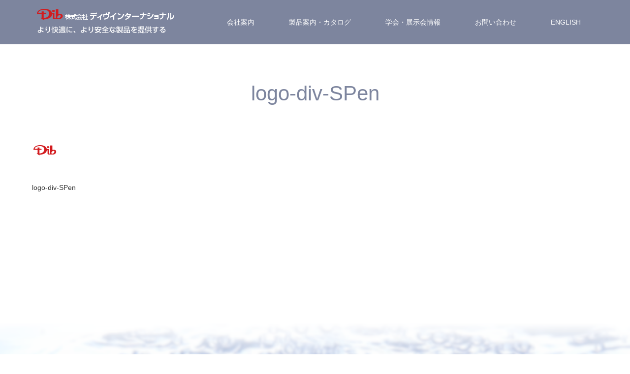

--- FILE ---
content_type: text/html; charset=UTF-8
request_url: https://www.dib-cs.co.jp/logo-div-spen/
body_size: 14936
content:
<!DOCTYPE html>
<html class="pc" lang="ja">
<head>
<meta charset="UTF-8">
<!--[if IE]><meta http-equiv="X-UA-Compatible" content="IE=edge"><![endif]-->
<meta name="viewport" content="width=device-width">
<title>logo-div-SPen | 株式会社ディヴインターナショナル</title>
<meta name="description" content="より快適に、より安全な製品を提供する">
<link rel="pingback" href="https://www.dib-cs.co.jp/xmlrpc.php">
<link rel="shortcut icon" href="https://www.dib-cs.co.jp/wp-content/uploads/2019/01/favicon.png">
<meta name='robots' content='max-image-preview:large' />
<link rel='dns-prefetch' href='//webfonts.xserver.jp' />
<link rel="alternate" type="application/rss+xml" title="株式会社ディヴインターナショナル &raquo; フィード" href="https://www.dib-cs.co.jp/feed/" />
<link rel="alternate" type="application/rss+xml" title="株式会社ディヴインターナショナル &raquo; コメントフィード" href="https://www.dib-cs.co.jp/comments/feed/" />
<script type="text/javascript">
/* <![CDATA[ */
window._wpemojiSettings = {"baseUrl":"https:\/\/s.w.org\/images\/core\/emoji\/15.0.3\/72x72\/","ext":".png","svgUrl":"https:\/\/s.w.org\/images\/core\/emoji\/15.0.3\/svg\/","svgExt":".svg","source":{"concatemoji":"https:\/\/www.dib-cs.co.jp\/wp-includes\/js\/wp-emoji-release.min.js?ver=6.6.4"}};
/*! This file is auto-generated */
!function(i,n){var o,s,e;function c(e){try{var t={supportTests:e,timestamp:(new Date).valueOf()};sessionStorage.setItem(o,JSON.stringify(t))}catch(e){}}function p(e,t,n){e.clearRect(0,0,e.canvas.width,e.canvas.height),e.fillText(t,0,0);var t=new Uint32Array(e.getImageData(0,0,e.canvas.width,e.canvas.height).data),r=(e.clearRect(0,0,e.canvas.width,e.canvas.height),e.fillText(n,0,0),new Uint32Array(e.getImageData(0,0,e.canvas.width,e.canvas.height).data));return t.every(function(e,t){return e===r[t]})}function u(e,t,n){switch(t){case"flag":return n(e,"\ud83c\udff3\ufe0f\u200d\u26a7\ufe0f","\ud83c\udff3\ufe0f\u200b\u26a7\ufe0f")?!1:!n(e,"\ud83c\uddfa\ud83c\uddf3","\ud83c\uddfa\u200b\ud83c\uddf3")&&!n(e,"\ud83c\udff4\udb40\udc67\udb40\udc62\udb40\udc65\udb40\udc6e\udb40\udc67\udb40\udc7f","\ud83c\udff4\u200b\udb40\udc67\u200b\udb40\udc62\u200b\udb40\udc65\u200b\udb40\udc6e\u200b\udb40\udc67\u200b\udb40\udc7f");case"emoji":return!n(e,"\ud83d\udc26\u200d\u2b1b","\ud83d\udc26\u200b\u2b1b")}return!1}function f(e,t,n){var r="undefined"!=typeof WorkerGlobalScope&&self instanceof WorkerGlobalScope?new OffscreenCanvas(300,150):i.createElement("canvas"),a=r.getContext("2d",{willReadFrequently:!0}),o=(a.textBaseline="top",a.font="600 32px Arial",{});return e.forEach(function(e){o[e]=t(a,e,n)}),o}function t(e){var t=i.createElement("script");t.src=e,t.defer=!0,i.head.appendChild(t)}"undefined"!=typeof Promise&&(o="wpEmojiSettingsSupports",s=["flag","emoji"],n.supports={everything:!0,everythingExceptFlag:!0},e=new Promise(function(e){i.addEventListener("DOMContentLoaded",e,{once:!0})}),new Promise(function(t){var n=function(){try{var e=JSON.parse(sessionStorage.getItem(o));if("object"==typeof e&&"number"==typeof e.timestamp&&(new Date).valueOf()<e.timestamp+604800&&"object"==typeof e.supportTests)return e.supportTests}catch(e){}return null}();if(!n){if("undefined"!=typeof Worker&&"undefined"!=typeof OffscreenCanvas&&"undefined"!=typeof URL&&URL.createObjectURL&&"undefined"!=typeof Blob)try{var e="postMessage("+f.toString()+"("+[JSON.stringify(s),u.toString(),p.toString()].join(",")+"));",r=new Blob([e],{type:"text/javascript"}),a=new Worker(URL.createObjectURL(r),{name:"wpTestEmojiSupports"});return void(a.onmessage=function(e){c(n=e.data),a.terminate(),t(n)})}catch(e){}c(n=f(s,u,p))}t(n)}).then(function(e){for(var t in e)n.supports[t]=e[t],n.supports.everything=n.supports.everything&&n.supports[t],"flag"!==t&&(n.supports.everythingExceptFlag=n.supports.everythingExceptFlag&&n.supports[t]);n.supports.everythingExceptFlag=n.supports.everythingExceptFlag&&!n.supports.flag,n.DOMReady=!1,n.readyCallback=function(){n.DOMReady=!0}}).then(function(){return e}).then(function(){var e;n.supports.everything||(n.readyCallback(),(e=n.source||{}).concatemoji?t(e.concatemoji):e.wpemoji&&e.twemoji&&(t(e.twemoji),t(e.wpemoji)))}))}((window,document),window._wpemojiSettings);
/* ]]> */
</script>
<link rel='stylesheet' id='style-css' href='https://www.dib-cs.co.jp/wp-content/themes/source_tcd045/style.css?ver=1.4.1' type='text/css' media='all' />
<style id='wp-emoji-styles-inline-css' type='text/css'>

	img.wp-smiley, img.emoji {
		display: inline !important;
		border: none !important;
		box-shadow: none !important;
		height: 1em !important;
		width: 1em !important;
		margin: 0 0.07em !important;
		vertical-align: -0.1em !important;
		background: none !important;
		padding: 0 !important;
	}
</style>
<link rel='stylesheet' id='wp-block-library-css' href='https://www.dib-cs.co.jp/wp-includes/css/dist/block-library/style.min.css?ver=6.6.4' type='text/css' media='all' />
<style id='classic-theme-styles-inline-css' type='text/css'>
/*! This file is auto-generated */
.wp-block-button__link{color:#fff;background-color:#32373c;border-radius:9999px;box-shadow:none;text-decoration:none;padding:calc(.667em + 2px) calc(1.333em + 2px);font-size:1.125em}.wp-block-file__button{background:#32373c;color:#fff;text-decoration:none}
</style>
<style id='global-styles-inline-css' type='text/css'>
:root{--wp--preset--aspect-ratio--square: 1;--wp--preset--aspect-ratio--4-3: 4/3;--wp--preset--aspect-ratio--3-4: 3/4;--wp--preset--aspect-ratio--3-2: 3/2;--wp--preset--aspect-ratio--2-3: 2/3;--wp--preset--aspect-ratio--16-9: 16/9;--wp--preset--aspect-ratio--9-16: 9/16;--wp--preset--color--black: #000000;--wp--preset--color--cyan-bluish-gray: #abb8c3;--wp--preset--color--white: #ffffff;--wp--preset--color--pale-pink: #f78da7;--wp--preset--color--vivid-red: #cf2e2e;--wp--preset--color--luminous-vivid-orange: #ff6900;--wp--preset--color--luminous-vivid-amber: #fcb900;--wp--preset--color--light-green-cyan: #7bdcb5;--wp--preset--color--vivid-green-cyan: #00d084;--wp--preset--color--pale-cyan-blue: #8ed1fc;--wp--preset--color--vivid-cyan-blue: #0693e3;--wp--preset--color--vivid-purple: #9b51e0;--wp--preset--gradient--vivid-cyan-blue-to-vivid-purple: linear-gradient(135deg,rgba(6,147,227,1) 0%,rgb(155,81,224) 100%);--wp--preset--gradient--light-green-cyan-to-vivid-green-cyan: linear-gradient(135deg,rgb(122,220,180) 0%,rgb(0,208,130) 100%);--wp--preset--gradient--luminous-vivid-amber-to-luminous-vivid-orange: linear-gradient(135deg,rgba(252,185,0,1) 0%,rgba(255,105,0,1) 100%);--wp--preset--gradient--luminous-vivid-orange-to-vivid-red: linear-gradient(135deg,rgba(255,105,0,1) 0%,rgb(207,46,46) 100%);--wp--preset--gradient--very-light-gray-to-cyan-bluish-gray: linear-gradient(135deg,rgb(238,238,238) 0%,rgb(169,184,195) 100%);--wp--preset--gradient--cool-to-warm-spectrum: linear-gradient(135deg,rgb(74,234,220) 0%,rgb(151,120,209) 20%,rgb(207,42,186) 40%,rgb(238,44,130) 60%,rgb(251,105,98) 80%,rgb(254,248,76) 100%);--wp--preset--gradient--blush-light-purple: linear-gradient(135deg,rgb(255,206,236) 0%,rgb(152,150,240) 100%);--wp--preset--gradient--blush-bordeaux: linear-gradient(135deg,rgb(254,205,165) 0%,rgb(254,45,45) 50%,rgb(107,0,62) 100%);--wp--preset--gradient--luminous-dusk: linear-gradient(135deg,rgb(255,203,112) 0%,rgb(199,81,192) 50%,rgb(65,88,208) 100%);--wp--preset--gradient--pale-ocean: linear-gradient(135deg,rgb(255,245,203) 0%,rgb(182,227,212) 50%,rgb(51,167,181) 100%);--wp--preset--gradient--electric-grass: linear-gradient(135deg,rgb(202,248,128) 0%,rgb(113,206,126) 100%);--wp--preset--gradient--midnight: linear-gradient(135deg,rgb(2,3,129) 0%,rgb(40,116,252) 100%);--wp--preset--font-size--small: 13px;--wp--preset--font-size--medium: 20px;--wp--preset--font-size--large: 36px;--wp--preset--font-size--x-large: 42px;--wp--preset--spacing--20: 0.44rem;--wp--preset--spacing--30: 0.67rem;--wp--preset--spacing--40: 1rem;--wp--preset--spacing--50: 1.5rem;--wp--preset--spacing--60: 2.25rem;--wp--preset--spacing--70: 3.38rem;--wp--preset--spacing--80: 5.06rem;--wp--preset--shadow--natural: 6px 6px 9px rgba(0, 0, 0, 0.2);--wp--preset--shadow--deep: 12px 12px 50px rgba(0, 0, 0, 0.4);--wp--preset--shadow--sharp: 6px 6px 0px rgba(0, 0, 0, 0.2);--wp--preset--shadow--outlined: 6px 6px 0px -3px rgba(255, 255, 255, 1), 6px 6px rgba(0, 0, 0, 1);--wp--preset--shadow--crisp: 6px 6px 0px rgba(0, 0, 0, 1);}:where(.is-layout-flex){gap: 0.5em;}:where(.is-layout-grid){gap: 0.5em;}body .is-layout-flex{display: flex;}.is-layout-flex{flex-wrap: wrap;align-items: center;}.is-layout-flex > :is(*, div){margin: 0;}body .is-layout-grid{display: grid;}.is-layout-grid > :is(*, div){margin: 0;}:where(.wp-block-columns.is-layout-flex){gap: 2em;}:where(.wp-block-columns.is-layout-grid){gap: 2em;}:where(.wp-block-post-template.is-layout-flex){gap: 1.25em;}:where(.wp-block-post-template.is-layout-grid){gap: 1.25em;}.has-black-color{color: var(--wp--preset--color--black) !important;}.has-cyan-bluish-gray-color{color: var(--wp--preset--color--cyan-bluish-gray) !important;}.has-white-color{color: var(--wp--preset--color--white) !important;}.has-pale-pink-color{color: var(--wp--preset--color--pale-pink) !important;}.has-vivid-red-color{color: var(--wp--preset--color--vivid-red) !important;}.has-luminous-vivid-orange-color{color: var(--wp--preset--color--luminous-vivid-orange) !important;}.has-luminous-vivid-amber-color{color: var(--wp--preset--color--luminous-vivid-amber) !important;}.has-light-green-cyan-color{color: var(--wp--preset--color--light-green-cyan) !important;}.has-vivid-green-cyan-color{color: var(--wp--preset--color--vivid-green-cyan) !important;}.has-pale-cyan-blue-color{color: var(--wp--preset--color--pale-cyan-blue) !important;}.has-vivid-cyan-blue-color{color: var(--wp--preset--color--vivid-cyan-blue) !important;}.has-vivid-purple-color{color: var(--wp--preset--color--vivid-purple) !important;}.has-black-background-color{background-color: var(--wp--preset--color--black) !important;}.has-cyan-bluish-gray-background-color{background-color: var(--wp--preset--color--cyan-bluish-gray) !important;}.has-white-background-color{background-color: var(--wp--preset--color--white) !important;}.has-pale-pink-background-color{background-color: var(--wp--preset--color--pale-pink) !important;}.has-vivid-red-background-color{background-color: var(--wp--preset--color--vivid-red) !important;}.has-luminous-vivid-orange-background-color{background-color: var(--wp--preset--color--luminous-vivid-orange) !important;}.has-luminous-vivid-amber-background-color{background-color: var(--wp--preset--color--luminous-vivid-amber) !important;}.has-light-green-cyan-background-color{background-color: var(--wp--preset--color--light-green-cyan) !important;}.has-vivid-green-cyan-background-color{background-color: var(--wp--preset--color--vivid-green-cyan) !important;}.has-pale-cyan-blue-background-color{background-color: var(--wp--preset--color--pale-cyan-blue) !important;}.has-vivid-cyan-blue-background-color{background-color: var(--wp--preset--color--vivid-cyan-blue) !important;}.has-vivid-purple-background-color{background-color: var(--wp--preset--color--vivid-purple) !important;}.has-black-border-color{border-color: var(--wp--preset--color--black) !important;}.has-cyan-bluish-gray-border-color{border-color: var(--wp--preset--color--cyan-bluish-gray) !important;}.has-white-border-color{border-color: var(--wp--preset--color--white) !important;}.has-pale-pink-border-color{border-color: var(--wp--preset--color--pale-pink) !important;}.has-vivid-red-border-color{border-color: var(--wp--preset--color--vivid-red) !important;}.has-luminous-vivid-orange-border-color{border-color: var(--wp--preset--color--luminous-vivid-orange) !important;}.has-luminous-vivid-amber-border-color{border-color: var(--wp--preset--color--luminous-vivid-amber) !important;}.has-light-green-cyan-border-color{border-color: var(--wp--preset--color--light-green-cyan) !important;}.has-vivid-green-cyan-border-color{border-color: var(--wp--preset--color--vivid-green-cyan) !important;}.has-pale-cyan-blue-border-color{border-color: var(--wp--preset--color--pale-cyan-blue) !important;}.has-vivid-cyan-blue-border-color{border-color: var(--wp--preset--color--vivid-cyan-blue) !important;}.has-vivid-purple-border-color{border-color: var(--wp--preset--color--vivid-purple) !important;}.has-vivid-cyan-blue-to-vivid-purple-gradient-background{background: var(--wp--preset--gradient--vivid-cyan-blue-to-vivid-purple) !important;}.has-light-green-cyan-to-vivid-green-cyan-gradient-background{background: var(--wp--preset--gradient--light-green-cyan-to-vivid-green-cyan) !important;}.has-luminous-vivid-amber-to-luminous-vivid-orange-gradient-background{background: var(--wp--preset--gradient--luminous-vivid-amber-to-luminous-vivid-orange) !important;}.has-luminous-vivid-orange-to-vivid-red-gradient-background{background: var(--wp--preset--gradient--luminous-vivid-orange-to-vivid-red) !important;}.has-very-light-gray-to-cyan-bluish-gray-gradient-background{background: var(--wp--preset--gradient--very-light-gray-to-cyan-bluish-gray) !important;}.has-cool-to-warm-spectrum-gradient-background{background: var(--wp--preset--gradient--cool-to-warm-spectrum) !important;}.has-blush-light-purple-gradient-background{background: var(--wp--preset--gradient--blush-light-purple) !important;}.has-blush-bordeaux-gradient-background{background: var(--wp--preset--gradient--blush-bordeaux) !important;}.has-luminous-dusk-gradient-background{background: var(--wp--preset--gradient--luminous-dusk) !important;}.has-pale-ocean-gradient-background{background: var(--wp--preset--gradient--pale-ocean) !important;}.has-electric-grass-gradient-background{background: var(--wp--preset--gradient--electric-grass) !important;}.has-midnight-gradient-background{background: var(--wp--preset--gradient--midnight) !important;}.has-small-font-size{font-size: var(--wp--preset--font-size--small) !important;}.has-medium-font-size{font-size: var(--wp--preset--font-size--medium) !important;}.has-large-font-size{font-size: var(--wp--preset--font-size--large) !important;}.has-x-large-font-size{font-size: var(--wp--preset--font-size--x-large) !important;}
:where(.wp-block-post-template.is-layout-flex){gap: 1.25em;}:where(.wp-block-post-template.is-layout-grid){gap: 1.25em;}
:where(.wp-block-columns.is-layout-flex){gap: 2em;}:where(.wp-block-columns.is-layout-grid){gap: 2em;}
:root :where(.wp-block-pullquote){font-size: 1.5em;line-height: 1.6;}
</style>
<link rel='stylesheet' id='tcd-maps-css' href='https://www.dib-cs.co.jp/wp-content/plugins/tcd-google-maps/admin.css?ver=6.6.4' type='text/css' media='all' />
<link rel='stylesheet' id='popup-maker-site-css' href='//www.dib-cs.co.jp/wp-content/uploads/pum/pum-site-styles.css?generated=1763020138&#038;ver=1.8.6' type='text/css' media='all' />
<!--n2css--><script type="text/javascript" src="https://www.dib-cs.co.jp/wp-includes/js/jquery/jquery.min.js?ver=3.7.1" id="jquery-core-js"></script>
<script type="text/javascript" src="https://www.dib-cs.co.jp/wp-includes/js/jquery/jquery-migrate.min.js?ver=3.4.1" id="jquery-migrate-js"></script>
<script type="text/javascript" src="//webfonts.xserver.jp/js/xserver.js?ver=1.1.1" id="typesquare_std-js"></script>
<link rel="https://api.w.org/" href="https://www.dib-cs.co.jp/wp-json/" /><link rel="alternate" title="JSON" type="application/json" href="https://www.dib-cs.co.jp/wp-json/wp/v2/media/3185" /><link rel='shortlink' href='https://www.dib-cs.co.jp/?p=3185' />
<link rel="alternate" title="oEmbed (JSON)" type="application/json+oembed" href="https://www.dib-cs.co.jp/wp-json/oembed/1.0/embed?url=https%3A%2F%2Fwww.dib-cs.co.jp%2Flogo-div-spen%2F" />
<link rel="alternate" title="oEmbed (XML)" type="text/xml+oembed" href="https://www.dib-cs.co.jp/wp-json/oembed/1.0/embed?url=https%3A%2F%2Fwww.dib-cs.co.jp%2Flogo-div-spen%2F&#038;format=xml" />
<!-- start Simple Custom CSS and JS -->
<style type="text/css">
/* Add your CSS code here.

For example:
.example {
    color: red;
}

For brushing up on your CSS knowledge, check out http://www.w3schools.com/css/css_syntax.asp

End of comment */ 
.hissu{
color:red;
font-size:12px;
}
.h3s-pict{
float:right;
height:auto;
width:90px;
margin:0px;
padding:0px;
}
.tablefootright{
text-align:right;
font-size:12px;
line-heigth:20px;
margin:0 0 0 0;
padding:0 0 0 0;
}
.left-table{
text-align:left;
}
#menu-sidemenu-prod {
    width: 300px;
    list-style-image: none;
    list-style-type: none;
}
#menu-sidemenu-prod .menu-item {
    width: 300px;
	height: 30px;
    border-bottom: 1px dotted #858585;
    list-style-image: none;
    list-style-type: none;
    clear: both;
    position: relative;
}
#menu-sidemenu-prod .menu-item a {
    display: block;
    width: 280px;
    height: 100%;
    padding-left: 10px;
    padding-right: 10px;
    line-height: 29px;
    float: left;
    background-image: url(https://www.dib-cs.co.jp/wp-content/uploads/2019/03/yajirushi.gif);
    background-repeat: no-repeat;
    background-position: right 0%;
	}
#menu-sidemenu-prod .menu-item:hover .sub-menu {
    display: inline;
}
#menu-sidemenu-prod .menu-item .sub-menu {
    position: absolute;
    display: none;
    background-color: #373737;
}
#menu-sidemenu-prod .menu-item .sub-menu .menu-item {
	margin-bottom:0px;
}
#menu-sidemenu-prod .menu-item .sub-menu .menu-item:hover {
    background-color: #ffffff;
}
#menu-sidemenu-prod .menu-item .sub-menu .menu-item a {
	color:#ffffff;
    background-image: none;
}
#menu-sidemenu-prod .menu-item .sub-menu .menu-item a:hover {
	color:#373737;
}
.post_content.clearfix .blog_list .box {
    list-style-image: none;
    list-style-type: none;
}
.post_content.clearfix .blog_list {
    list-style-image: none;
    list-style-type: none;
}
.post_content.clearfix .blog_list .box .meta.clearfix .category {
    list-style-image: none;
    list-style-type: none;
	margin-left:0px;
}
.post_content.clearfix .blog_list .box .meta.clearfix .date {
    list-style-image: none;
    list-style-type: none;
}
.post_content.clearfix .post_col.post_col-2 .4clum{
    list-style-image: none;
    list-style-type: none;
	margin-left:0px;
}
.post_content.clearfix .post_col.post_col-2 .4clum li{
    list-style-image: none;
    list-style-type: none;
	margin-left:0px;
	float:left;
	width:50%;
}
#article .post_content.clearfix .blog_list .box p {
　　margin-bottom:0px;
	padding-bottom:0px;
}
#article .post_content.clearfix .blog_list .box p .underlink {
    width: 25%;
    display: block;
    height: auto;
    text-align: center;
	float:left;
　　margin-top:0px;
}
#article .post_content.clearfix .blog_list .box p .underlink a {
    width: 100%;
    display: block;
    height: 100%;
    font-size: 13px;
    line-height: 30px;
    text-align: center;
}
#article .post_content.clearfix .blog_list .box p .underlink a:hover {
    background-color: #4F4F4F;
    color: #FFFFFF;
}
table tr td{
vertical-align: middle;
}
#topserch {
    width: 100%;
    height: 50px;
    padding-top: 20px;
    padding-right: 20px;
    padding-bottom: 20px;
    padding-left: 20px;
    text-align: center;
    margin-bottom: 60px;
}
#topserch .screen-reader0318 {
    display: none;
}
#topserch #s {
    width: 90%;
    height: 50px;
    background-color: #E3E3E3;
    border-radius: 25px;
    line-height: 50px;
    font-size: 16px;
    padding-left: 30px;
    padding-right: 30px;
}
#topserch #searchsubmit {
    display: none;
}
#top-complink{
  z-index:0;
  overflow: hidden;
background-color: rgba(196,222,224,0.50);/*半透明カラーの色*/
}
#top-complink::before{
	content: '';
	background-image: url(https://www.dib-cs.co.jp/wp-content/uploads/2019/03/DIB-Build.jpg);
	opacity: 0.5;
	filter: blur(4px);/*ぼかし度*/
  position: absolute;
  /* 参考: http://designcolor-web.com/2016/09/14/css-blur-effects-background/*/
  top: -8px;
  left: -8px;
  right: -8px;
  bottom: -8px;
  z-index: -1;
    background-size: 105% auto;
    background-position: center center;
    background-repeat: no-repeat;
		}
	#index_3box_list #top-complink .icon.three_box_icon16.num1 {
    background-image: url(https://www.dib-cs.co.jp/wp-content/uploads/2019/03/DIB-Build.jpg);
	background-size: 100% auto;
    background-position: top center;
    background-repeat: no-repeat;}
#top-prodlink{
    z-index: 0;
    overflow: hidden;
    background-color: rgba(196,222,224,0.50);/*半透明カラーの色*/
}
#top-prodlink::before{
    content: '';
    background-image: url(https://www.dib-cs.co.jp/wp-content/uploads/2019/03/DIBcap.jpeg);
    opacity: 0.5;
    filter: blur(8px);/*ぼかし度*/
    position: absolute;
    /* 参考: http://designcolor-web.com/2016/09/14/css-blur-effects-background/*/
    top: -8px;
    left: -8px;
    right: -8px;
    bottom: -8px;
    z-index: -1;
    background-size: auto 105%;
    background-position: center center;
    background-repeat: no-repeat;
		}
	#index_3box_list #top-prodlink .icon.three_box_icon21.num3 {
    background-image: url(https://www.dib-cs.co.jp/wp-content/uploads/2019/03/DIBcap.jpeg);
	background-size: auto 100%;
    background-position: center center;
    background-repeat: no-repeat;

}
#top-tsukalink{
    z-index: 0;
    overflow: hidden;
    background-color: rgba(196,222,224,0.50);/*半透明カラーの色*/
}
#top-tsukalink::before{
    content: '';
    background-image: url(https://www.dib-cs.co.jp/wp-content/uploads/2019/03/da-352019.jpg);
    opacity: 0.5;
    filter: blur(8px);/*ぼかし度*/
    position: absolute;
    /* 参考: http://designcolor-web.com/2016/09/14/css-blur-effects-background/*/
    top: -8px;
    left: -8px;
    right: -8px;
    bottom: -8px;
    z-index: -1;
    background-size: auto 105%;
    background-position: center center;
    background-repeat: no-repeat;
		}
	#index_3box_list #top-tsukalink .icon.three_box_icon15.num2 {
    background-image: url(https://www.dib-cs.co.jp/wp-content/uploads/2019/03/da-352019.jpg);
	background-size: 100% auto;
    background-position: top center;
    background-repeat: no-repeat;

}
.size-link {
    margin-top: 0px;
    margin-right: 0px;
    margin-bottom: 0px;
    margin-left: 0px;
    padding-top: 0px;
    padding-right: 0px;
    padding-bottom: 0px;
    padding-left: 0px;
    list-style-image: none;
    list-style-type: none;
}
.size-link li {
    width: 100%;
    height: 25px;
    text-align: center;
    line-height: 20px;
    list-style-image: none;
    list-style-type: none;
}
.size-link li .sublink {
    margin-top: 0px;
    margin-right: 0px;
    margin-bottom: 0px;
    margin-left: 0px;
    padding-top: 0px;
    padding-right: 0px;
    padding-bottom: 0px;
    padding-left: 0px;
    list-style-image: none;
    list-style-type: none;
    display: none;
    background-color: #FFFFFF;
    z-index: 20;
    position: relative;
}
.size-link li:hover .sublink {
    margin-top: 0px;
    margin-right: 0px;
    margin-bottom: 0px;
    margin-left: 0px;
    padding-top: 0px;
    padding-right: 0px;
    padding-bottom: 0px;
    padding-left: 0px;
    list-style-image: none;
    list-style-type: none;
    display: inherit;
}
.size-link li .sublink .underlink {
    width: 100%;
    height: 24px;
    border-bottom: 1px dotted #777777;
}
.size-link li .sublink .underlink a {
    display: block;
    width: 100%;
    height: 100%;
    font-size: 13px;
    line-height: 20px;
    text-align: center;
    text-decoration: underline;
    color: #383838;
}
.size-link li .sublink .underlink a:hover {
    background-color: #4E4E4E;
    color: #F4F4F4;
}
.post_row .post_col.post_col-3 .catalog-list {
    margin-top: 0px;
    margin-right: 0px;
    margin-bottom: 0px;
    margin-left: 0px;
    padding-top: 0px;
    padding-right: 0px;
    padding-bottom: 0px;
    padding-left: 0px;
    list-style-image: none;
    list-style-type: none;
}
.post_row .post_col.post_col-3 .catalog-list li {
    float: left;
    margin-right: 10px;
}
.post_row .post_col.post_col-3 .catalog-list li a  {
    display: block;
    width: 180px;
    height: auto;
    padding-top: 10px;
    padding-right: 10px;
    padding-bottom: 10px;
    padding-left: 10px;
    text-align: center;
    font-size: 12px;
    line-height: 20px;
    text-decoration: none;
    color: #3C3C3C;
}
.post_row .post_col.post_col-3 .catalog-list li a:hover  {
    background-color: #BCBCBC;		
	}
.post_row .post_col.post_col-3 .catalog-list li a img {
    width: 180px;
}
	.post_row .post_col.post_col-3 .tenbun-list {
    margin-top: 0px;
    margin-right: 0px;
    margin-bottom: 0px;
    margin-left: 0px;
    padding-top: 0px;
    padding-right: 0px;
    padding-bottom: 0px;
    padding-left: 0px;
    list-style-image: none;
    list-style-type: none;
}
.post_row .post_col.post_col-3 .tenbun-list li {
    float: left;
    margin-right: 10px;
}
.post_row .post_col.post_col-3 .tenbun-list li a  {
    display: block;
    width: 200px;
    height: 40px;
    padding-top: 10px;
    padding-right: 10px;
    padding-bottom: 10px;
    padding-left: 10px;
    text-align: left;
    font-size: 12px;
    line-height: 20px;
    text-decoration: none;
    color: #3C3C3C;
}
.post_row .post_col.post_col-3 .tenbun-list li a:hover{
    background-color: #BCBCBC;		
}
#freeset-kensaku { width:calc(100% * 1150 / 1280); max-width:1150px; margin:0 auto 100px; overflow:hidden; }
#freeset-kensaku_list {
	width:100%; display:-webkit-box; display:-webkit-flex; display:-ms-flexbox; display:flex;
	-webkit-flex-wrap: wrap; -ms-flex-wrap: wrap; flex-wrap: wrap;
}

#freeset-kensaku_list .num1{
    z-index: 0;
    overflow: hidden;
    background-color: rgba(66,66,66,0.50);
}

#freeset-kensaku_list .num1::before{
content: '';
background-image: url(https://www.dib-cs.co.jp/wp-content/uploads/2019/03/DSC_0008.jpg);
opacity: 0.3;
filter: blur(3px);
position: absolute;
top: -8px;
left: -8px;
right: -8px;
bottom: -8px;
z-index: -1;
background-size: 100% auto;
background-position: center center;
background-repeat: no-repeat;
}
#freeset-kensaku_list .num3{
    z-index: 0;
    overflow: hidden;
    background-color: rgba(66,66,66,0.50);
}

#freeset-kensaku_list .num3::before{
content: '';
background-image: url(https://www.dib-cs.co.jp/wp-content/uploads/2019/02/stock-photo-magazines-brochures-and-catalog-on-the-table-743779993-1.jpg);
opacity: 0.3;
filter: blur(3px);
position: absolute;
top: -8px;
left: -8px;
right: -8px;
bottom: -8px;
z-index: -1;
background-size: 100% auto;
background-position: center center;
background-repeat: no-repeat;
}

#freeset-kensaku_list .box {
  width:50%; background:#f7f7f7; border:1px solid #ddd; margin:0 0 -1px 0; position:relative;
  -moz-box-sizing:border-box; -webkit-box-sizing:border-box; -o-box-sizing:border-box; -ms-box-sizing:border-box; box-sizing:border-box;
}
#freeset-kensaku_list .box.num1, #index_4box_list .box.num1 { border-right:none; border-bottom:1px; }
#freeset-kensaku_list .box.num3, #index_4box_list .box.num3 { border-left:none; border-bottom:1px; border-right:1px;}
#freeset-kensaku_list .box.num3, #index_4box_list .box.num4 { margin-bottom:0; }
#freeset-kensaku_list .box .link {
  display:block; text-decoration:none; width:100%; height:100%; padding:0px; text-align:center;
  -moz-box-sizing:border-box; -webkit-box-sizing:border-box; -o-box-sizing:border-box; -ms-box-sizing:border-box; box-sizing:border-box;
}
#freeset-kensaku_list .box a.link:hover { background:#eee; }
#freeset-kensaku_list .box .image { width:160px; height:160px; display:block; position:relative; float:left; margin:0 35px 0 0; }
#freeset-kensaku_list .box .image img { display:block; width:100%; height:100%; border-radius:100%; }
#freeset-kensaku_list .box.num3 .image, #index_4box_list .box.num4 .image { float:right; margin:0 0 0 35px; }
#freeset-kensaku_list .box .catch { font-size:18px; line-height:1.6; margin:0 0 20px 0; }
#freeset-kensaku_list .box .desc { font-size:14px; line-height:2.1; margin:0; overflow:hidden; }
.q-a {
    width: 100%;
    height: auto;
    margin-bottom: 80px;
    margin-top: 40px;
}
.q-a tr th {
    background-color: #E7E7E7;
    background-repeat: no-repeat;
    text-align: left;
    padding-top: 5px;
    padding-right: 5px;
    padding-bottom: 5px;
    padding-left: 50px;
    text-decoration: none;
    font-weight: bold;
    font-size: 16px;
    line-height: 50px;
    border-style: none;
    border-radius: 5px;
    background-image: url(https://www.dib-cs.co.jp/wp-content/uploads/2019/03/q-bg.png);
    background-position: left bottom;
    background-size: 50px 50px;
}
.q-a tr td {
    text-align: left;
    font-size: 16px;
    line-height: 30px;
    padding-top: 10px;
    padding-right: 100px;
    padding-bottom: 10px;
    padding-left: 50px;
    border-left-style: none;
    border-right-style: none;
    border-bottom-style: dotted;
    border-top-style: none;
    min-height: 90px;
    height: 90px;
    background-image: url(https://www.dib-cs.co.jp/wp-content/uploads/2019/03/a-bg.png);
    background-repeat: no-repeat;
    background-size: 80px 80px;
    background-position: right bottom;
    border-bottom-width: 2px;
    border-bottom-color: #6A6A6A;
}
.ricruit{
background-image:url(https://www.dib-cs.co.jp/wp-content/uploads/2019/03/recruit-bg.png);
background-repeat: no-repeat;
background-position: right top;
}
.ricruit dt{
font-weight:bold;
font-size:16px;
line-height:30px;
}
.ricruit dd{
font-size:14px;
line-height:20px;
margin-left:20px;
margin-bottom:25px;
}
.kyoutyou{
    width: 200px;
    height: 80px;
    display: block;
    text-align: center;
    line-height: 78px;
    font-size: 20px;
    color: #FFFFFF;
    background-color: #BC95E0;
    border: 1px solid #5E3A8A;
    border-radius: 5px;
    margin-top: auto;
    margin-right: auto;
    margin-bottom: auto;
    margin-left: auto;

}</style>
<!-- end Simple Custom CSS and JS -->

<link rel="stylesheet" href="https://www.dib-cs.co.jp/wp-content/themes/source_tcd045/css/design-plus.css?ver=1.4.1">
<link rel="stylesheet" href="https://www.dib-cs.co.jp/wp-content/themes/source_tcd045/css/sns-botton.css?ver=1.4.1">
<link rel="stylesheet" media="screen" href="https://www.dib-cs.co.jp/wp-content/themes/source_tcd045/css/responsive.css?ver=1.4.1">
<link rel="stylesheet" media="screen" href="https://www.dib-cs.co.jp/wp-content/themes/source_tcd045/css/footer-bar.css?ver=1.4.1">

<script src="https://www.dib-cs.co.jp/wp-content/themes/source_tcd045/js/jquery.easing.1.3.js?ver=1.4.1"></script>
<script src="https://www.dib-cs.co.jp/wp-content/themes/source_tcd045/js/jscript.js?ver=1.4.1"></script>
<script src="https://www.dib-cs.co.jp/wp-content/themes/source_tcd045/js/footer-bar.js?ver=1.4.1"></script>
<script src="https://www.dib-cs.co.jp/wp-content/themes/source_tcd045/js/comment.js?ver=1.4.1"></script>
<script src="https://www.dib-cs.co.jp/wp-content/themes/source_tcd045/js/header_fix.js?ver=1.4.1"></script>

<style type="text/css">

body, input, textarea { font-family: Arial, "ヒラギノ角ゴ ProN W3", "Hiragino Kaku Gothic ProN", "メイリオ", Meiryo, sans-serif; }

.rich_font { font-family: Arial, "ヒラギノ角ゴ ProN W3", "Hiragino Kaku Gothic ProN", "メイリオ", Meiryo, sans-serif; font-weight: normal; }



body { font-size:14px; }



#post_title { font-size:32px; }
.post_content { font-size:14px; }

#related_post li a.image, .styled_post_list1 .image, .work_list_widget .image, .work_list .box .image, .blog_list .box .image {
  overflow: hidden;
}
#related_post li a.image img, .styled_post_list1 .image img, .work_list_widget .image img, .work_list .box .image img, .blog_list .box .image img {
  -webkit-transition: all 0.75s ease; -moz-transition: all 0.75s ease; transition: all 0.75s ease;
  -webkit-transform: scale(1); -moz-transform: scale(1); -ms-transform: scale(1); -o-transform: scale(1); transform: scale(1);
  -webkit-backface-visibility:hidden; backface-visibility:hidden;
}
#related_post li a.image:hover img, .styled_post_list1 .image:hover img, .work_list_widget .image:hover img, .work_list .box .image:hover img, .blog_list .box .image:hover img {
  -webkit-transform: scale(1.2); -moz-transform: scale(1.2); -ms-transform: scale(1.2); -o-transform: scale(1.2); transform: scale(1.2);
}
.index_archive_link, #work_navigation a, .page_navi p.back a
  { background-color:#4169E1; }

#header, .pc #global_menu ul ul a, #footer_bottom, .mobile #copyright, .mobile .home #header
  { background-color:#7D859E; }

.header_fix #header, .pc .header_fix #global_menu ul ul a, .mobile .header_fix #header
  { background-color:rgba(125,133,158,0.7); }

#header a, mobile a.menu_button:before
  { color:#FFFFFF; }

#footer_top, #footer_top a, #footer_bottom, #footer_bottom a
  { color:#FFFFFF; }

.pc #global_menu ul ul li.menu-item-has-children > a:before
  { border-color:transparent transparent transparent #FFFFFF; }

.pc #global_menu ul ul a:hover
  { color:#fff; }

.pc #global_menu ul ul li.menu-item-has-children > a:hover:before
  { border-color:transparent transparent transparent #fff; }

#post_title, #page_header .headline, #work_category_list .current_category .name, #work_footer_data .link, .blog_list .box .title a:hover, #footer_menu a:hover, #related_post li .title a:hover, .side_widget .styled_post_list1 .title:hover, .pc .home #global_menu li.current-menu-item > a, .pc .home #global_menu > ul > li > a:hover
  { color:#7D859E; }

a:hover, .pc #header .logo a:hover, #comment_header ul li a:hover, .pc #global_menu > ul > li.active > a, .pc #global_menu li.current-menu-item > a, .pc #global_menu > ul > li > a:hover, #header_logo .logo a:hover, #bread_crumb li.home a:hover:before, #bread_crumb li a:hover, .color_headline, #footer_bottom a:hover, .pc .home.header_fix #global_menu li.current-menu-item > a, .pc .home.header_fix #global_menu > ul > li > a:hover
  { color:#282C66; }

#return_top a:hover, .next_page_link a:hover, .collapse_category_list li a:hover .count, .slick-arrow:hover, .page_navi a:hover, .page_navi p.back a:hover,
  #wp-calendar td a:hover, #wp-calendar #prev a:hover, #wp-calendar #next a:hover, .widget_search #search-btn input:hover, .widget_search #searchsubmit:hover, .side_widget.google_search #searchsubmit:hover,
    #submit_comment:hover, #comment_header ul li a:hover, #comment_header ul li.comment_switch_active a, #comment_header #comment_closed p, #post_pagination a:hover,
      #header_slider .slick-dots button:hover::before, #header_slider .slick-dots .slick-active button::before,
        .work_list .box .title a:hover, #work_navigation a:hover, #work_side_content a:hover, #work_button a:hover, #blog_list .category a:hover, #post_meta_top .category a:hover, .box_list .link_button:hover
          { background-color:#7D859E !important; }

#footer_top, .pc #global_menu ul ul a:hover, .news_list .category a:hover, .work_list .category a:hover, .blog_list .category a:hover, #related_post .headline, #comment_headline, .side_headline,
  .mobile a.menu_button:hover, .mobile #global_menu li a:hover, .index_archive_link:hover, .mobile #footer_social_link
    { background-color:#282C66 !important; }

#comment_textarea textarea:focus, #guest_info input:focus, #comment_header ul li a:hover, #comment_header ul li.comment_switch_active a, #comment_header #comment_closed p, .page_navi a:hover, .page_navi p.back a:hover
  { border-color:#7D859E; }

#comment_header ul li.comment_switch_active a:after, #comment_header #comment_closed p:after
  { border-color:#7D859E transparent transparent transparent; }

.collapse_category_list li a:before
  { border-color: transparent transparent transparent #282C66; }

@media screen and (min-width:600px) {
  #header_slider_nav .slick-current .label { background-color:#7D859E !important; }
}

.post_content a, .post_content a:hover { color:#545454; }

#site_loader_spinner { border:4px solid rgba(125,133,158,0.2); border-top-color:#7D859E; }

/* Footer bar */

#post_title{ color:#4169e1;}
.q_button{background-color:#4169e1;}
.q_button:hover {background-color:#7DB1FF;}
#side_col .widget_search .side_headline{background-color:#4169e1;}

</style>


<style type="text/css"></style>			<script type="text/javascript" >
				window.ga=window.ga||function(){(ga.q=ga.q||[]).push(arguments)};ga.l=+new Date;
				ga('create', 'UA-172633126-1', 'auto');
				// Plugins
				ga('require', 'displayfeatures');ga('require', 'ec');ga('require', 'linkid', 'linkid.js');ga('require', 'outboundLinkTracker');
				ga('send', 'pageview');
			</script>
			<script async src="https://www.google-analytics.com/analytics.js"></script>
			<script async src="https://www.dib-cs.co.jp/wp-content/plugins/all-in-one-seo-pack/public/js/vendor/autotrack.js?ver=3.7.0"></script>
				<link rel="icon" href="https://www.dib-cs.co.jp/wp-content/uploads/2019/01/cropped-favicon-32x32.png" sizes="32x32" />
<link rel="icon" href="https://www.dib-cs.co.jp/wp-content/uploads/2019/01/cropped-favicon-192x192.png" sizes="192x192" />
<link rel="apple-touch-icon" href="https://www.dib-cs.co.jp/wp-content/uploads/2019/01/cropped-favicon-180x180.png" />
<meta name="msapplication-TileImage" content="https://www.dib-cs.co.jp/wp-content/uploads/2019/01/cropped-favicon-270x270.png" />
</head>
<body id="body" class="attachment attachment-template-default single single-attachment postid-3185 attachmentid-3185 attachment-png fix_top layout2 mobile_header_fix">

<div id="site_loader_overlay">
 <div id="site_loader_spinner"></div>
</div>
<div id="site_wrap">

 <div id="header">
  <div id="header_inner" class="clearfix">
   <div id="logo_image">
 <h1 class="logo">
  <a href="https://www.dib-cs.co.jp/" title="株式会社ディヴインターナショナル">
      <img class="pc_logo_image" src="https://www.dib-cs.co.jp/wp-content/uploads/2019/02/logo-div.png?1763447344" alt="株式会社ディヴインターナショナル" title="株式会社ディヴインターナショナル" />
         <img class="mobile_logo_image" src="https://www.dib-cs.co.jp/wp-content/uploads/2019/02/logo-div-SP.png?1763447344" alt="株式会社ディヴインターナショナル" title="株式会社ディヴインターナショナル" />
     </a>
 </h1>
</div>
      <div id="global_menu">
    <ul id="menu-dib%e6%97%a5%e6%9c%ac%e8%aa%9e%e7%89%88g%e3%83%8a%e3%83%93" class="menu"><li id="menu-item-1933" class="menu-item menu-item-type-post_type menu-item-object-page menu-item-has-children menu-item-1933"><a href="https://www.dib-cs.co.jp/corp03/">会社案内</a>
<ul class="sub-menu">
	<li id="menu-item-1659" class="menu-item menu-item-type-post_type menu-item-object-page menu-item-1659"><a href="https://www.dib-cs.co.jp/corp03/greet/">ご挨拶</a></li>
	<li id="menu-item-1613" class="menu-item menu-item-type-post_type menu-item-object-page menu-item-1613"><a href="https://www.dib-cs.co.jp/corp03/">会社概要</a></li>
	<li id="menu-item-1845" class="menu-item menu-item-type-post_type menu-item-object-page menu-item-1845"><a href="https://www.dib-cs.co.jp/corp03/corp_recruit/">リクルート</a></li>
</ul>
</li>
<li id="menu-item-2462" class="popmake-2806 menu-item menu-item-type-post_type menu-item-object-page menu-item-has-children menu-item-2462"><a href="https://www.dib-cs.co.jp/product-info/">製品案内・カタログ</a>
<ul class="sub-menu">
	<li id="menu-item-2481" class="popmake-2817 menu-item menu-item-type-custom menu-item-object-custom menu-item-2481"><a href="https://www.dib-cs.co.jp/category/anesthesia/">麻酔製品</a></li>
	<li id="menu-item-2482" class="popmake-2821 menu-item menu-item-type-custom menu-item-object-custom menu-item-2482"><a href="https://www.dib-cs.co.jp/category/urology/">泌尿器製品</a></li>
	<li id="menu-item-2483" class="popmake-2819 menu-item menu-item-type-custom menu-item-object-custom menu-item-2483"><a href="https://www.dib-cs.co.jp/category/otolaryngology/">耳鼻咽喉製品</a></li>
	<li id="menu-item-2484" class="popmake-2823 menu-item menu-item-type-custom menu-item-object-custom menu-item-2484"><a href="https://www.dib-cs.co.jp/dib%E3%82%A4%E3%83%B3%E3%83%95%E3%83%A5%E3%83%BC%E3%82%B6%E3%83%BC%EF%BC%88C%EF%BC%89/">化学療法製品</a></li>
	<li id="menu-item-1841" class="popmake-2825 menu-item menu-item-type-post_type menu-item-object-page menu-item-1841"><a href="https://www.dib-cs.co.jp/catalog/">カタログ・添付文書ダウンロード</a></li>
</ul>
</li>
<li id="menu-item-2625" class="menu-item menu-item-type-custom menu-item-object-custom menu-item-2625"><a href="https://www.dib-cs.co.jp/news-cat/society/">学会・展示会情報</a></li>
<li id="menu-item-1614" class="menu-item menu-item-type-post_type menu-item-object-page menu-item-1614"><a href="https://www.dib-cs.co.jp/contact/">お問い合わせ</a></li>
<li id="menu-item-2559" class="menu-item menu-item-type-post_type menu-item-object-page menu-item-2559"><a href="https://www.dib-cs.co.jp/e/">ENGLISH</a></li>
</ul>   </div>
   <a href="#" class="menu_button"><span>menu</span></a>
     </div>
 </div><!-- END #header -->


 <div id="top">

  
 </div><!-- END #top -->

 <div id="main_contents" class="clearfix">

<div id="main_col" class="clearfix">

 <div id="page_header">
  <h2 class="headline rich_font" style="font-size:42px;">logo-div-SPen</h2>
 </div>

 
 <div id="article">

  <div class="post_content clearfix">

                              <p>
      <a href="https://www.dib-cs.co.jp/wp-content/uploads/2019/06/logo-div-SPen.png" target="_blank"><img src="https://www.dib-cs.co.jp/wp-content/uploads/2019/06/logo-div-SPen.png" width="https://www.dib-cs.co.jp/wp-content/uploads/2019/06/logo-div-SPen.png" height="https://www.dib-cs.co.jp/wp-content/uploads/2019/06/logo-div-SPen.png" alt="" /></a>
      </p>
        <p>logo-div-SPen<br /> <!--タイトルを表示-->
        <br /> <!--キャプションを表示-->
        </p> <!--説明を表示 を表示-->
                
  </div>

 </div><!-- END #article -->

 
</div><!-- END #main_col -->


 </div><!-- END #main_contents -->
  <div id="footer_image" class="animation_element">
  <div class="wide_image" style="background:url(https://www.dib-cs.co.jp/wp-content/uploads/2019/02/GU033_350A-1.png) no-repeat center center; background-size:cover;">
   <div class="caption">
    <h3 class="title rich_font" style="font-size:32px; text-shadow:0px 0px 4px #333333; color:#FFFFFF;"></h3>
    <div class="desc" style="text-shadow:0px 0px 4px #333333; color:#FFFFFF;">
         </div>
       </div>
  </div>
 </div><!-- END #footer_image -->
 
   
 <div id="footer_top">
  <div id="footer_top_inner" class="clearfix">
<p style="text-align: center;font-size:18px;margin-bottom:30px">当サイト内のすべてのイラスト、写真や文などの転載はご遠慮下さい。</p>
   
   <div id="footer_address">
    <div class="logo_area">
 <p class="logo">
  <a href="https://www.dib-cs.co.jp/" title="株式会社ディヴインターナショナル">
   <img  src="https://www.dib-cs.co.jp/wp-content/uploads/2019/02/logo-div.png?1763447344" alt="株式会社ディヴインターナショナル" title="株式会社ディヴインターナショナル" />  </a>
 </p>
</div>
        <ul class="info clearfix">
     <li>株式会社 ディヴインターナショナル</li>
     <li>東京都台東区台東4-9-2　阪急阪神上野御徒町ビル5階</li>
     <li>03-5834-3288</li>
    </ul>
       </div>

  </div><!-- END #footer_top_inner -->
 </div><!-- END #footer_top -->

 <div id="footer_bottom">
  <div id="footer_bottom_inner" class="clearfix">

      <ul id="footer_social_link" class="clearfix">
    <li class="twitter"><a class="target_blank" href="https://twitter.com/dibcap_kun">Twitter</a></li>    <li class="facebook"><a class="target_blank" href="https://www.facebook.com/dibInternational">Facebook</a></li>    <li class="insta"><a class="target_blank" href="https://www.youtube.com/channel/UC6KYTTjie8XBjjFasxWJgiw/featured">Instagram</a></li>       </ul>
   
   <p id="copyright">Copyright &copy;&nbsp; <a href="https://www.dib-cs.co.jp/">株式会社ディヴインターナショナル</a></p>

   <div id="return_top">
    <a href="#body"><span>PAGE TOP</span></a>
   </div>

  </div><!-- END #footer_bottom_inner -->
 </div><!-- END #footer_bottom -->

 
</div><!-- #site_wrap -->

 <script>
 
 jQuery(document).ready(function($){

  function after_load() {
    $('#site_loader_spinner').delay(300).fadeOut(600);
    $('#site_loader_overlay').delay(600).fadeOut(900);
    $('#site_wrap').css('display', 'block');
          }

  $(window).load(function () {
    after_load();
      });

  $(function(){
    setTimeout(function(){
      if( $('#site_loader_overlay').is(':visible') ) {
        after_load();
      }
    }, 3000);
  });

 });

 </script>


<div id="pum-2817" class="pum pum-overlay pum-theme-2802 pum-theme-enterprise-blue popmake-overlay click_open" data-popmake="{&quot;id&quot;:2817,&quot;slug&quot;:&quot;popmasui&quot;,&quot;theme_id&quot;:2802,&quot;cookies&quot;:[],&quot;triggers&quot;:[{&quot;type&quot;:&quot;click_open&quot;,&quot;settings&quot;:{&quot;cookie_name&quot;:&quot;&quot;,&quot;extra_selectors&quot;:&quot;.masuikakuninclick&quot;}}],&quot;mobile_disabled&quot;:null,&quot;tablet_disabled&quot;:null,&quot;meta&quot;:{&quot;display&quot;:{&quot;stackable&quot;:false,&quot;overlay_disabled&quot;:false,&quot;scrollable_content&quot;:false,&quot;disable_reposition&quot;:false,&quot;size&quot;:&quot;medium&quot;,&quot;responsive_min_width&quot;:&quot;0%&quot;,&quot;responsive_min_width_unit&quot;:false,&quot;responsive_max_width&quot;:&quot;100%&quot;,&quot;responsive_max_width_unit&quot;:false,&quot;custom_width&quot;:&quot;640px&quot;,&quot;custom_width_unit&quot;:false,&quot;custom_height&quot;:&quot;380px&quot;,&quot;custom_height_unit&quot;:false,&quot;custom_height_auto&quot;:false,&quot;location&quot;:&quot;center top&quot;,&quot;position_from_trigger&quot;:false,&quot;position_top&quot;:&quot;100&quot;,&quot;position_left&quot;:&quot;0&quot;,&quot;position_bottom&quot;:&quot;0&quot;,&quot;position_right&quot;:&quot;0&quot;,&quot;position_fixed&quot;:false,&quot;animation_type&quot;:&quot;fade&quot;,&quot;animation_speed&quot;:&quot;350&quot;,&quot;animation_origin&quot;:&quot;center top&quot;,&quot;overlay_zindex&quot;:false,&quot;zindex&quot;:&quot;1999999999&quot;},&quot;close&quot;:{&quot;text&quot;:&quot;&quot;,&quot;button_delay&quot;:&quot;0&quot;,&quot;overlay_click&quot;:false,&quot;esc_press&quot;:false,&quot;f4_press&quot;:false},&quot;click_open&quot;:[]}}" role="dialog" aria-hidden="true" aria-labelledby="pum_popup_title_2817">

	<div id="popmake-2817" class="pum-container popmake theme-2802 pum-responsive pum-responsive-medium responsive size-medium">

				

				            <div id="pum_popup_title_2817" class="pum-title popmake-title">
				お客様へ			</div>
		

		

				<div class="pum-content popmake-content">
			<p class="attachment"><a href='https://www.dib-cs.co.jp/wp-content/uploads/2019/06/logo-div-SPen.png'><img width="240" height="40" src="https://www.dib-cs.co.jp/wp-content/uploads/2019/06/logo-div-SPen.png" class="attachment-medium size-medium" alt="" decoding="async" loading="lazy" /></a></p>
<p style="margin-top:20px;">
  当サイトは、医療向け情報を含んでいます。医療向け情報の公開は医療品医療機器等法上、医療従事者に限られます。<br />
  ご希望されたページは、医療関係者様への情報提供を目的としており、一般の方や患者様への情報提供を目的としたものではございませんので、<br />
  ご理解いただきますようお願い申し上げます。
</p>
<p style="text-align:center; margin-bottom:30px; margin-top:20px;">
  <strong>あなたは医療従事者ですか？</strong>
</p>
<div class="post_row" style="
  display: flex;
  justify-content: center;  /* 全体を中央寄せ */
  align-items: center;       /* 高さを揃える */
  gap: 50px;                 /* 「はい」と「いいえ」の間隔（調整可） */
  margin-bottom: 20px;
"><br />
  <a href="https://www.dib-cs.co.jp/product-info/#masui" class="q_button bt_blue">はい</a><br />
  <a href="https://www.dib-cs.co.jp/" class="q_button bt_blue">いいえ</a>
</div>
		</div>


				

				            <button type="button" class="pum-close popmake-close" aria-label="閉じる">
			×            </button>
		
	</div>

</div>
<div id="pum-2806" class="pum pum-overlay pum-theme-2802 pum-theme-enterprise-blue popmake-overlay click_open" data-popmake="{&quot;id&quot;:2806,&quot;slug&quot;:&quot;popup-iryou&quot;,&quot;theme_id&quot;:2802,&quot;cookies&quot;:[],&quot;triggers&quot;:[{&quot;type&quot;:&quot;click_open&quot;,&quot;settings&quot;:{&quot;cookie_name&quot;:&quot;&quot;,&quot;extra_selectors&quot;:&quot;.kakuninclick&quot;}}],&quot;mobile_disabled&quot;:null,&quot;tablet_disabled&quot;:null,&quot;meta&quot;:{&quot;display&quot;:{&quot;stackable&quot;:false,&quot;overlay_disabled&quot;:false,&quot;scrollable_content&quot;:false,&quot;disable_reposition&quot;:false,&quot;size&quot;:&quot;medium&quot;,&quot;responsive_min_width&quot;:&quot;0%&quot;,&quot;responsive_min_width_unit&quot;:false,&quot;responsive_max_width&quot;:&quot;100%&quot;,&quot;responsive_max_width_unit&quot;:false,&quot;custom_width&quot;:&quot;640px&quot;,&quot;custom_width_unit&quot;:false,&quot;custom_height&quot;:&quot;380px&quot;,&quot;custom_height_unit&quot;:false,&quot;custom_height_auto&quot;:false,&quot;location&quot;:&quot;center top&quot;,&quot;position_from_trigger&quot;:false,&quot;position_top&quot;:&quot;100&quot;,&quot;position_left&quot;:&quot;0&quot;,&quot;position_bottom&quot;:&quot;0&quot;,&quot;position_right&quot;:&quot;0&quot;,&quot;position_fixed&quot;:false,&quot;animation_type&quot;:&quot;fade&quot;,&quot;animation_speed&quot;:&quot;350&quot;,&quot;animation_origin&quot;:&quot;center top&quot;,&quot;overlay_zindex&quot;:false,&quot;zindex&quot;:&quot;1999999999&quot;},&quot;close&quot;:{&quot;text&quot;:&quot;&quot;,&quot;button_delay&quot;:&quot;0&quot;,&quot;overlay_click&quot;:false,&quot;esc_press&quot;:false,&quot;f4_press&quot;:false},&quot;click_open&quot;:[]}}" role="dialog" aria-hidden="true" aria-labelledby="pum_popup_title_2806">

	<div id="popmake-2806" class="pum-container popmake theme-2802 pum-responsive pum-responsive-medium responsive size-medium">

				

				            <div id="pum_popup_title_2806" class="pum-title popmake-title">
				お客様へ			</div>
		

		

				<div class="pum-content popmake-content">
			<p class="attachment"><a href='https://www.dib-cs.co.jp/wp-content/uploads/2019/06/logo-div-SPen.png'><img width="240" height="40" src="https://www.dib-cs.co.jp/wp-content/uploads/2019/06/logo-div-SPen.png" class="attachment-medium size-medium" alt="" decoding="async" loading="lazy" /></a></p>
<p style="margin-top:20px;">
  当サイトは、医療向け情報を含んでいます。医療向け情報の公開は医療品医療機器等法上、医療従事者に限られます。<br />
  ご希望されたページは、医療関係者様への情報提供を目的としており、一般の方や患者様への情報提供を目的としたものではございませんので、<br />
  ご理解いただきますようお願い申し上げます。
</p>
<p style="text-align:center; margin-bottom:30px; margin-top:20px;">
  <strong>あなたは医療従事者ですか？</strong>
</p>
<div class="post_row" style="
  display: flex;
  justify-content: center;  /* 全体を中央寄せ */
  align-items: center;       /* 高さを揃える */
  gap: 50px;                 /* 「はい」と「いいえ」の間隔（調整可） */
  margin-bottom: 20px;
"><br />
  <a href="https://www.dib-cs.co.jp/product-info/" class="q_button bt_blue">はい</a><br />
  <a href="https://www.dib-cs.co.jp/" class="q_button bt_blue">いいえ</a>
</div>
		</div>


				

				            <button type="button" class="pum-close popmake-close" aria-label="閉じる">
			×            </button>
		
	</div>

</div>
<div id="pum-2819" class="pum pum-overlay pum-theme-2802 pum-theme-enterprise-blue popmake-overlay click_open" data-popmake="{&quot;id&quot;:2819,&quot;slug&quot;:&quot;popjibi&quot;,&quot;theme_id&quot;:2802,&quot;cookies&quot;:[],&quot;triggers&quot;:[{&quot;type&quot;:&quot;click_open&quot;,&quot;settings&quot;:{&quot;cookie_name&quot;:&quot;&quot;,&quot;extra_selectors&quot;:&quot;.kakuninclick&quot;}}],&quot;mobile_disabled&quot;:null,&quot;tablet_disabled&quot;:null,&quot;meta&quot;:{&quot;display&quot;:{&quot;stackable&quot;:false,&quot;overlay_disabled&quot;:false,&quot;scrollable_content&quot;:false,&quot;disable_reposition&quot;:false,&quot;size&quot;:&quot;medium&quot;,&quot;responsive_min_width&quot;:&quot;0%&quot;,&quot;responsive_min_width_unit&quot;:false,&quot;responsive_max_width&quot;:&quot;100%&quot;,&quot;responsive_max_width_unit&quot;:false,&quot;custom_width&quot;:&quot;640px&quot;,&quot;custom_width_unit&quot;:false,&quot;custom_height&quot;:&quot;380px&quot;,&quot;custom_height_unit&quot;:false,&quot;custom_height_auto&quot;:false,&quot;location&quot;:&quot;center top&quot;,&quot;position_from_trigger&quot;:false,&quot;position_top&quot;:&quot;100&quot;,&quot;position_left&quot;:&quot;0&quot;,&quot;position_bottom&quot;:&quot;0&quot;,&quot;position_right&quot;:&quot;0&quot;,&quot;position_fixed&quot;:false,&quot;animation_type&quot;:&quot;fade&quot;,&quot;animation_speed&quot;:&quot;350&quot;,&quot;animation_origin&quot;:&quot;center top&quot;,&quot;overlay_zindex&quot;:false,&quot;zindex&quot;:&quot;1999999999&quot;},&quot;close&quot;:{&quot;text&quot;:&quot;&quot;,&quot;button_delay&quot;:&quot;0&quot;,&quot;overlay_click&quot;:false,&quot;esc_press&quot;:false,&quot;f4_press&quot;:false},&quot;click_open&quot;:[]}}" role="dialog" aria-hidden="true" aria-labelledby="pum_popup_title_2819">

	<div id="popmake-2819" class="pum-container popmake theme-2802 pum-responsive pum-responsive-medium responsive size-medium">

				

				            <div id="pum_popup_title_2819" class="pum-title popmake-title">
				お客様へ			</div>
		

		

				<div class="pum-content popmake-content">
			<p class="attachment"><a href='https://www.dib-cs.co.jp/wp-content/uploads/2019/06/logo-div-SPen.png'><img width="240" height="40" src="https://www.dib-cs.co.jp/wp-content/uploads/2019/06/logo-div-SPen.png" class="attachment-medium size-medium" alt="" decoding="async" loading="lazy" /></a></p>
<p style="margin-top:20px;">
  当サイトは、医療向け情報を含んでいます。医療向け情報の公開は医療品医療機器等法上、医療従事者に限られます。<br />
  ご希望されたページは、医療関係者様への情報提供を目的としており、一般の方や患者様への情報提供を目的としたものではございませんので、<br />
  ご理解いただきますようお願い申し上げます。
</p>
<p style="text-align:center; margin-bottom:30px; margin-top:20px;">
  <strong>あなたは医療従事者ですか？</strong>
</p>
<div class="post_row" style="
  display: flex;
  justify-content: center;  /* 全体を中央寄せ */
  align-items: center;       /* 高さを揃える */
  gap: 50px;                 /* ボタン間の距離（調整可能） */
  margin-bottom: 20px;
"><br />
  <a href="https://www.dib-cs.co.jp/product-info/#jibi" class="q_button bt_blue">はい</a><br />
  <a href="https://www.dib-cs.co.jp/" class="q_button bt_blue">いいえ</a>
</div>
		</div>


				

				            <button type="button" class="pum-close popmake-close" aria-label="閉じる">
			×            </button>
		
	</div>

</div>
<div id="pum-2821" class="pum pum-overlay pum-theme-2802 pum-theme-enterprise-blue popmake-overlay click_open" data-popmake="{&quot;id&quot;:2821,&quot;slug&quot;:&quot;pophinyou&quot;,&quot;theme_id&quot;:2802,&quot;cookies&quot;:[],&quot;triggers&quot;:[{&quot;type&quot;:&quot;click_open&quot;,&quot;settings&quot;:{&quot;cookie_name&quot;:&quot;&quot;,&quot;extra_selectors&quot;:&quot;.kakuninclick&quot;}}],&quot;mobile_disabled&quot;:null,&quot;tablet_disabled&quot;:null,&quot;meta&quot;:{&quot;display&quot;:{&quot;stackable&quot;:false,&quot;overlay_disabled&quot;:false,&quot;scrollable_content&quot;:false,&quot;disable_reposition&quot;:false,&quot;size&quot;:&quot;medium&quot;,&quot;responsive_min_width&quot;:&quot;0%&quot;,&quot;responsive_min_width_unit&quot;:false,&quot;responsive_max_width&quot;:&quot;100%&quot;,&quot;responsive_max_width_unit&quot;:false,&quot;custom_width&quot;:&quot;640px&quot;,&quot;custom_width_unit&quot;:false,&quot;custom_height&quot;:&quot;380px&quot;,&quot;custom_height_unit&quot;:false,&quot;custom_height_auto&quot;:false,&quot;location&quot;:&quot;center top&quot;,&quot;position_from_trigger&quot;:false,&quot;position_top&quot;:&quot;100&quot;,&quot;position_left&quot;:&quot;0&quot;,&quot;position_bottom&quot;:&quot;0&quot;,&quot;position_right&quot;:&quot;0&quot;,&quot;position_fixed&quot;:false,&quot;animation_type&quot;:&quot;fade&quot;,&quot;animation_speed&quot;:&quot;350&quot;,&quot;animation_origin&quot;:&quot;center top&quot;,&quot;overlay_zindex&quot;:false,&quot;zindex&quot;:&quot;1999999999&quot;},&quot;close&quot;:{&quot;text&quot;:&quot;&quot;,&quot;button_delay&quot;:&quot;0&quot;,&quot;overlay_click&quot;:false,&quot;esc_press&quot;:false,&quot;f4_press&quot;:false},&quot;click_open&quot;:[]}}" role="dialog" aria-hidden="true" aria-labelledby="pum_popup_title_2821">

	<div id="popmake-2821" class="pum-container popmake theme-2802 pum-responsive pum-responsive-medium responsive size-medium">

				

				            <div id="pum_popup_title_2821" class="pum-title popmake-title">
				お客様へ			</div>
		

		

				<div class="pum-content popmake-content">
			<p class="attachment"><a href='https://www.dib-cs.co.jp/wp-content/uploads/2019/06/logo-div-SPen.png'><img width="240" height="40" src="https://www.dib-cs.co.jp/wp-content/uploads/2019/06/logo-div-SPen.png" class="attachment-medium size-medium" alt="" decoding="async" loading="lazy" /></a></p>
<p style="margin-top:20px;">
  当サイトは、医療向け情報を含んでいます。医療向け情報の公開は医療品医療機器等法上、医療従事者に限られます。<br />
  ご希望されたページは、医療関係者様への情報提供を目的としており、一般の方や患者様への情報提供を目的としたものではございませんので、<br />
  ご理解いただきますようお願い申し上げます。
</p>
<p style="text-align:center; margin-bottom:30px; margin-top:20px;">
  <strong>あなたは医療従事者ですか？</strong>
</p>
<div class="post_row" style="
  display: flex;
  justify-content: center;  /* 全体を中央寄せ */
  align-items: center;       /* ボタンの高さを揃える */
  gap: 60px;                 /* ボタン間の距離（調整可） */
  margin-bottom: 20px;
"><br />
  <a href="https://www.dib-cs.co.jp/product-info/#hinyou" class="q_button bt_blue">はい</a><br />
  <a href="https://www.dib-cs.co.jp/" class="q_button bt_blue">いいえ</a>
</div>
		</div>


				

				            <button type="button" class="pum-close popmake-close" aria-label="閉じる">
			×            </button>
		
	</div>

</div>
<div id="pum-2823" class="pum pum-overlay pum-theme-2802 pum-theme-enterprise-blue popmake-overlay click_open" data-popmake="{&quot;id&quot;:2823,&quot;slug&quot;:&quot;popsonota&quot;,&quot;theme_id&quot;:2802,&quot;cookies&quot;:[],&quot;triggers&quot;:[{&quot;type&quot;:&quot;click_open&quot;,&quot;settings&quot;:{&quot;cookie_name&quot;:&quot;&quot;,&quot;extra_selectors&quot;:&quot;&quot;}}],&quot;mobile_disabled&quot;:null,&quot;tablet_disabled&quot;:null,&quot;meta&quot;:{&quot;display&quot;:{&quot;stackable&quot;:false,&quot;overlay_disabled&quot;:false,&quot;scrollable_content&quot;:false,&quot;disable_reposition&quot;:false,&quot;size&quot;:&quot;medium&quot;,&quot;responsive_min_width&quot;:&quot;0%&quot;,&quot;responsive_min_width_unit&quot;:false,&quot;responsive_max_width&quot;:&quot;100%&quot;,&quot;responsive_max_width_unit&quot;:false,&quot;custom_width&quot;:&quot;640px&quot;,&quot;custom_width_unit&quot;:false,&quot;custom_height&quot;:&quot;380px&quot;,&quot;custom_height_unit&quot;:false,&quot;custom_height_auto&quot;:false,&quot;location&quot;:&quot;center top&quot;,&quot;position_from_trigger&quot;:false,&quot;position_top&quot;:&quot;100&quot;,&quot;position_left&quot;:&quot;0&quot;,&quot;position_bottom&quot;:&quot;0&quot;,&quot;position_right&quot;:&quot;0&quot;,&quot;position_fixed&quot;:false,&quot;animation_type&quot;:&quot;fade&quot;,&quot;animation_speed&quot;:&quot;350&quot;,&quot;animation_origin&quot;:&quot;center top&quot;,&quot;overlay_zindex&quot;:false,&quot;zindex&quot;:&quot;1999999999&quot;},&quot;close&quot;:{&quot;text&quot;:&quot;&quot;,&quot;button_delay&quot;:&quot;0&quot;,&quot;overlay_click&quot;:false,&quot;esc_press&quot;:false,&quot;f4_press&quot;:false},&quot;click_open&quot;:[]}}" role="dialog" aria-hidden="true" aria-labelledby="pum_popup_title_2823">

	<div id="popmake-2823" class="pum-container popmake theme-2802 pum-responsive pum-responsive-medium responsive size-medium">

				

				            <div id="pum_popup_title_2823" class="pum-title popmake-title">
				お客様へ			</div>
		

		

				<div class="pum-content popmake-content">
			<p class="attachment"><a href='https://www.dib-cs.co.jp/wp-content/uploads/2019/06/logo-div-SPen.png'><img width="240" height="40" src="https://www.dib-cs.co.jp/wp-content/uploads/2019/06/logo-div-SPen.png" class="attachment-medium size-medium" alt="" decoding="async" loading="lazy" /></a></p>
<p style="margin-top: 20px;">当サイトは、医療向け情報を含んでいます。医療向け情報の公開は医療品医療機器等法上、医療従事者に限られます。<br />
ご希望されたページは、医療関係者様への情報提供を目的としており、一般の方や患者様への情報提供を目的としたものではございませんので、<br />
ご理解いただきますようお願い申し上げます。</p>
<p style="text-align: center; margin-bottom: 30px; margin-top: 20px;"><strong>あなたは医療従事者ですか？</strong></p>
<div class="post_row" style="display: flex; justify-content: center; align-items: center; gap: 40px; /* ← ボタンの間隔をここで調整 */ margin: 0 auto;"><a class="q_button bt_blue" href="https://www.dib-cs.co.jp/product-info/#other/">はい</a><br />
<a class="q_button bt_blue" href="https://www.dib-cs.co.jp/">いいえ</a></div>
		</div>


				

				            <button type="button" class="pum-close popmake-close" aria-label="閉じる">
			×            </button>
		
	</div>

</div>
<div id="pum-2825" class="pum pum-overlay pum-theme-2802 pum-theme-enterprise-blue popmake-overlay click_open" data-popmake="{&quot;id&quot;:2825,&quot;slug&quot;:&quot;popkatarogu&quot;,&quot;theme_id&quot;:2802,&quot;cookies&quot;:[],&quot;triggers&quot;:[{&quot;type&quot;:&quot;click_open&quot;,&quot;settings&quot;:{&quot;cookie_name&quot;:&quot;&quot;,&quot;extra_selectors&quot;:&quot;.catalogkakunin&quot;}}],&quot;mobile_disabled&quot;:null,&quot;tablet_disabled&quot;:null,&quot;meta&quot;:{&quot;display&quot;:{&quot;stackable&quot;:false,&quot;overlay_disabled&quot;:false,&quot;scrollable_content&quot;:false,&quot;disable_reposition&quot;:false,&quot;size&quot;:&quot;medium&quot;,&quot;responsive_min_width&quot;:&quot;0%&quot;,&quot;responsive_min_width_unit&quot;:false,&quot;responsive_max_width&quot;:&quot;100%&quot;,&quot;responsive_max_width_unit&quot;:false,&quot;custom_width&quot;:&quot;640px&quot;,&quot;custom_width_unit&quot;:false,&quot;custom_height&quot;:&quot;380px&quot;,&quot;custom_height_unit&quot;:false,&quot;custom_height_auto&quot;:false,&quot;location&quot;:&quot;center top&quot;,&quot;position_from_trigger&quot;:false,&quot;position_top&quot;:&quot;100&quot;,&quot;position_left&quot;:&quot;0&quot;,&quot;position_bottom&quot;:&quot;0&quot;,&quot;position_right&quot;:&quot;0&quot;,&quot;position_fixed&quot;:false,&quot;animation_type&quot;:&quot;fade&quot;,&quot;animation_speed&quot;:&quot;350&quot;,&quot;animation_origin&quot;:&quot;center top&quot;,&quot;overlay_zindex&quot;:false,&quot;zindex&quot;:&quot;1999999999&quot;},&quot;close&quot;:{&quot;text&quot;:&quot;&quot;,&quot;button_delay&quot;:&quot;0&quot;,&quot;overlay_click&quot;:false,&quot;esc_press&quot;:false,&quot;f4_press&quot;:false},&quot;click_open&quot;:[]}}" role="dialog" aria-hidden="true" aria-labelledby="pum_popup_title_2825">

	<div id="popmake-2825" class="pum-container popmake theme-2802 pum-responsive pum-responsive-medium responsive size-medium">

				

				            <div id="pum_popup_title_2825" class="pum-title popmake-title">
				お客様へ			</div>
		

		

				<div class="pum-content popmake-content">
			<p class="attachment"><a href='https://www.dib-cs.co.jp/wp-content/uploads/2019/06/logo-div-SPen.png'><img width="240" height="40" src="https://www.dib-cs.co.jp/wp-content/uploads/2019/06/logo-div-SPen.png" class="attachment-medium size-medium" alt="" decoding="async" loading="lazy" /></a></p>
<p style="margin-top: 20px;">当サイトは、医療向け情報を含んでいます。医療向け情報の公開は医療品医療機器等法上、医療従事者に限られます。<br />
ご希望されたページは、医療関係者様への情報提供を目的としており、一般の方や患者様への情報提供を目的としたものではございませんので、<br />
ご理解いただきますようお願い申し上げます。</p>
<p style="text-align: center; margin-bottom: 30px; margin-top: 20px;"><strong>あなたは医療従事者ですか？</strong></p>
<div class="post_row" style="display: flex; justify-content: center; align-items: center; gap: 40px; /* ← ボタンの間隔をここで調整 */ margin: 0 auto;"><a class="q_button bt_blue" href="https://www.dib-cs.co.jp/catalog/">はい</a><br />
<a class="q_button bt_blue" href="https://www.dib-cs.co.jp/">いいえ</a></div>
		</div>


				

				            <button type="button" class="pum-close popmake-close" aria-label="閉じる">
			×            </button>
		
	</div>

</div>
<div id="pum-3163" class="pum pum-overlay pum-theme-2800 pum-theme-default-theme popmake-overlay click_open" data-popmake="{&quot;id&quot;:3163,&quot;slug&quot;:&quot;pop-eniryou&quot;,&quot;theme_id&quot;:2800,&quot;cookies&quot;:[],&quot;triggers&quot;:[{&quot;type&quot;:&quot;click_open&quot;,&quot;settings&quot;:{&quot;extra_selectors&quot;:&quot;&quot;,&quot;cookie_name&quot;:null}}],&quot;mobile_disabled&quot;:null,&quot;tablet_disabled&quot;:null,&quot;meta&quot;:{&quot;display&quot;:{&quot;stackable&quot;:false,&quot;overlay_disabled&quot;:false,&quot;scrollable_content&quot;:false,&quot;disable_reposition&quot;:false,&quot;size&quot;:&quot;medium&quot;,&quot;responsive_min_width&quot;:&quot;0%&quot;,&quot;responsive_min_width_unit&quot;:false,&quot;responsive_max_width&quot;:&quot;100%&quot;,&quot;responsive_max_width_unit&quot;:false,&quot;custom_width&quot;:&quot;640px&quot;,&quot;custom_width_unit&quot;:false,&quot;custom_height&quot;:&quot;380px&quot;,&quot;custom_height_unit&quot;:false,&quot;custom_height_auto&quot;:false,&quot;location&quot;:&quot;center top&quot;,&quot;position_from_trigger&quot;:false,&quot;position_top&quot;:&quot;100&quot;,&quot;position_left&quot;:&quot;0&quot;,&quot;position_bottom&quot;:&quot;0&quot;,&quot;position_right&quot;:&quot;0&quot;,&quot;position_fixed&quot;:false,&quot;animation_type&quot;:&quot;fade&quot;,&quot;animation_speed&quot;:&quot;350&quot;,&quot;animation_origin&quot;:&quot;center top&quot;,&quot;overlay_zindex&quot;:false,&quot;zindex&quot;:&quot;1999999999&quot;},&quot;close&quot;:{&quot;text&quot;:&quot;&quot;,&quot;button_delay&quot;:&quot;0&quot;,&quot;overlay_click&quot;:false,&quot;esc_press&quot;:false,&quot;f4_press&quot;:false},&quot;click_open&quot;:[]}}" role="dialog" aria-hidden="true" aria-labelledby="pum_popup_title_3163">

	<div id="popmake-3163" class="pum-container popmake theme-2800 pum-responsive pum-responsive-medium responsive size-medium">

				

				            <div id="pum_popup_title_3163" class="pum-title popmake-title">
				Confirmation			</div>
		

		

				<div class="pum-content popmake-content">
			<p class="attachment"><a href='https://www.dib-cs.co.jp/wp-content/uploads/2019/06/logo-div-SPen.png'><img width="240" height="40" src="https://www.dib-cs.co.jp/wp-content/uploads/2019/06/logo-div-SPen.png" class="attachment-medium size-medium" alt="" decoding="async" loading="lazy" /></a></p>
<p style="margin-top:20px;">Our website includes medical information. Medical information discloses solely for healthcare professionals<br />
due to medical products and equipment law. Please be noted that the page you selected aims to provide information to healthcare professionals, not to the public or patients.</p>
<p style="text-align:center; margin-bottom:30px; margin-top:20px;"><strong>Are you a healthcare professional?</strong></p>
<div class="post_row">
<div class="post_col post_col-2" style="float:left; margin-right:30px; margin-left:200px;"><a href="https://www.dib-cs.co.jp/products/" class="q_button bt_blue">Yes</a></div>
<div class="post_col post_col-2" style="float:left; margin-right:auto; margin-left:auto;"><a href="https://www.dib-cs.co.jp/" class="q_button bt_blue">No</a></div>
</div>
		</div>


				

				            <button type="button" class="pum-close popmake-close" aria-label="閉じる">
			CLOSE            </button>
		
	</div>

</div>
<div id="pum-3166" class="pum pum-overlay pum-theme-2800 pum-theme-default-theme popmake-overlay click_open" data-popmake="{&quot;id&quot;:3166,&quot;slug&quot;:&quot;pop-encatalog&quot;,&quot;theme_id&quot;:2800,&quot;cookies&quot;:[],&quot;triggers&quot;:[{&quot;type&quot;:&quot;click_open&quot;,&quot;settings&quot;:{&quot;extra_selectors&quot;:&quot;&quot;,&quot;cookie_name&quot;:null}}],&quot;mobile_disabled&quot;:null,&quot;tablet_disabled&quot;:null,&quot;meta&quot;:{&quot;display&quot;:{&quot;stackable&quot;:false,&quot;overlay_disabled&quot;:false,&quot;scrollable_content&quot;:false,&quot;disable_reposition&quot;:false,&quot;size&quot;:&quot;medium&quot;,&quot;responsive_min_width&quot;:&quot;0%&quot;,&quot;responsive_min_width_unit&quot;:false,&quot;responsive_max_width&quot;:&quot;100%&quot;,&quot;responsive_max_width_unit&quot;:false,&quot;custom_width&quot;:&quot;640px&quot;,&quot;custom_width_unit&quot;:false,&quot;custom_height&quot;:&quot;380px&quot;,&quot;custom_height_unit&quot;:false,&quot;custom_height_auto&quot;:false,&quot;location&quot;:&quot;center top&quot;,&quot;position_from_trigger&quot;:false,&quot;position_top&quot;:&quot;100&quot;,&quot;position_left&quot;:&quot;0&quot;,&quot;position_bottom&quot;:&quot;0&quot;,&quot;position_right&quot;:&quot;0&quot;,&quot;position_fixed&quot;:false,&quot;animation_type&quot;:&quot;fade&quot;,&quot;animation_speed&quot;:&quot;350&quot;,&quot;animation_origin&quot;:&quot;center top&quot;,&quot;overlay_zindex&quot;:false,&quot;zindex&quot;:&quot;1999999999&quot;},&quot;close&quot;:{&quot;text&quot;:&quot;&quot;,&quot;button_delay&quot;:&quot;0&quot;,&quot;overlay_click&quot;:false,&quot;esc_press&quot;:false,&quot;f4_press&quot;:false},&quot;click_open&quot;:[]}}" role="dialog" aria-hidden="true" aria-labelledby="pum_popup_title_3166">

	<div id="popmake-3166" class="pum-container popmake theme-2800 pum-responsive pum-responsive-medium responsive size-medium">

				

				            <div id="pum_popup_title_3166" class="pum-title popmake-title">
				Confirmation			</div>
		

		

				<div class="pum-content popmake-content">
			<p class="attachment"><a href='https://www.dib-cs.co.jp/wp-content/uploads/2019/06/logo-div-SPen.png'><img width="240" height="40" src="https://www.dib-cs.co.jp/wp-content/uploads/2019/06/logo-div-SPen.png" class="attachment-medium size-medium" alt="" decoding="async" loading="lazy" /></a></p>
<p style="margin-top:20px;">Our website includes medical information. Medical information discloses solely for healthcare professionals<br />
due to medical products and equipment law. Please be noted that the page you selected aims to provide information to healthcare professionals, not to the public or patients.</p>
<p style="text-align:center; margin-bottom:30px; margin-top:20px;"><strong>Are you a healthcare professional?</strong></p>
<div class="post_row">
<div class="post_col post_col-2" style="float:left; margin-right:30px; margin-left:200px;"><a href="https://www.dib-cs.co.jp/catalog-package-insert-download/" class="q_button bt_blue">Yes</a></div>
<div class="post_col post_col-2" style="float:left; margin-right:auto; margin-left:auto;"><a href="https://www.dib-cs.co.jp/" class="q_button bt_blue">No</a></div>
</div>
		</div>


				

				            <button type="button" class="pum-close popmake-close" aria-label="閉じる">
			CLOSE            </button>
		
	</div>

</div>
<div id="pum-3168" class="pum pum-overlay pum-theme-2800 pum-theme-default-theme popmake-overlay click_open" data-popmake="{&quot;id&quot;:3168,&quot;slug&quot;:&quot;pop-enother&quot;,&quot;theme_id&quot;:2800,&quot;cookies&quot;:[],&quot;triggers&quot;:[{&quot;type&quot;:&quot;click_open&quot;,&quot;settings&quot;:{&quot;extra_selectors&quot;:&quot;&quot;,&quot;cookie_name&quot;:null}}],&quot;mobile_disabled&quot;:null,&quot;tablet_disabled&quot;:null,&quot;meta&quot;:{&quot;display&quot;:{&quot;stackable&quot;:false,&quot;overlay_disabled&quot;:false,&quot;scrollable_content&quot;:false,&quot;disable_reposition&quot;:false,&quot;size&quot;:&quot;medium&quot;,&quot;responsive_min_width&quot;:&quot;0%&quot;,&quot;responsive_min_width_unit&quot;:false,&quot;responsive_max_width&quot;:&quot;100%&quot;,&quot;responsive_max_width_unit&quot;:false,&quot;custom_width&quot;:&quot;640px&quot;,&quot;custom_width_unit&quot;:false,&quot;custom_height&quot;:&quot;380px&quot;,&quot;custom_height_unit&quot;:false,&quot;custom_height_auto&quot;:false,&quot;location&quot;:&quot;center top&quot;,&quot;position_from_trigger&quot;:false,&quot;position_top&quot;:&quot;100&quot;,&quot;position_left&quot;:&quot;0&quot;,&quot;position_bottom&quot;:&quot;0&quot;,&quot;position_right&quot;:&quot;0&quot;,&quot;position_fixed&quot;:false,&quot;animation_type&quot;:&quot;fade&quot;,&quot;animation_speed&quot;:&quot;350&quot;,&quot;animation_origin&quot;:&quot;center top&quot;,&quot;overlay_zindex&quot;:false,&quot;zindex&quot;:&quot;1999999999&quot;},&quot;close&quot;:{&quot;text&quot;:&quot;&quot;,&quot;button_delay&quot;:&quot;0&quot;,&quot;overlay_click&quot;:false,&quot;esc_press&quot;:false,&quot;f4_press&quot;:false},&quot;click_open&quot;:[]}}" role="dialog" aria-hidden="true" aria-labelledby="pum_popup_title_3168">

	<div id="popmake-3168" class="pum-container popmake theme-2800 pum-responsive pum-responsive-medium responsive size-medium">

				

				            <div id="pum_popup_title_3168" class="pum-title popmake-title">
				Confirmation			</div>
		

		

				<div class="pum-content popmake-content">
			<p class="attachment"><a href='https://www.dib-cs.co.jp/wp-content/uploads/2019/06/logo-div-SPen.png'><img width="240" height="40" src="https://www.dib-cs.co.jp/wp-content/uploads/2019/06/logo-div-SPen.png" class="attachment-medium size-medium" alt="" decoding="async" loading="lazy" /></a></p>
<p style="margin-top:20px;">Our website includes medical information. Medical information discloses solely for healthcare professionals due to medical products and equipment law. Please be noted that the page you selected aims to provide information to healthcare professionals, not to the public or patients.</p>
<p style="text-align:center; margin-bottom:30px; margin-top:20px;"><strong>Are you a healthcare professional?</strong></p>
<div class="post_row">
<div class="post_col post_col-2" style="float:left; margin-right:30px; margin-left:200px;"><a href="https://www.dib-cs.co.jp/products/#other" data-x-popups="ancPopups" class="q_button bt_blue">Yes</a></div>
<div class="post_col post_col-2" style="float:left; margin-right:auto; margin-left:auto;"><a href="https://www.dib-cs.co.jp/" class="q_button bt_blue">No</a></div>
</div>
		</div>


				

				            <button type="button" class="pum-close popmake-close" aria-label="閉じる">
			CLOSE            </button>
		
	</div>

</div>
<div id="pum-3170" class="pum pum-overlay pum-theme-2800 pum-theme-default-theme popmake-overlay click_open" data-popmake="{&quot;id&quot;:3170,&quot;slug&quot;:&quot;pop-enhinyou&quot;,&quot;theme_id&quot;:2800,&quot;cookies&quot;:[],&quot;triggers&quot;:[{&quot;type&quot;:&quot;click_open&quot;,&quot;settings&quot;:{&quot;extra_selectors&quot;:&quot;&quot;,&quot;cookie_name&quot;:null}}],&quot;mobile_disabled&quot;:null,&quot;tablet_disabled&quot;:null,&quot;meta&quot;:{&quot;display&quot;:{&quot;stackable&quot;:false,&quot;overlay_disabled&quot;:false,&quot;scrollable_content&quot;:false,&quot;disable_reposition&quot;:false,&quot;size&quot;:&quot;medium&quot;,&quot;responsive_min_width&quot;:&quot;0%&quot;,&quot;responsive_min_width_unit&quot;:false,&quot;responsive_max_width&quot;:&quot;100%&quot;,&quot;responsive_max_width_unit&quot;:false,&quot;custom_width&quot;:&quot;640px&quot;,&quot;custom_width_unit&quot;:false,&quot;custom_height&quot;:&quot;380px&quot;,&quot;custom_height_unit&quot;:false,&quot;custom_height_auto&quot;:false,&quot;location&quot;:&quot;center top&quot;,&quot;position_from_trigger&quot;:false,&quot;position_top&quot;:&quot;100&quot;,&quot;position_left&quot;:&quot;0&quot;,&quot;position_bottom&quot;:&quot;0&quot;,&quot;position_right&quot;:&quot;0&quot;,&quot;position_fixed&quot;:false,&quot;animation_type&quot;:&quot;fade&quot;,&quot;animation_speed&quot;:&quot;350&quot;,&quot;animation_origin&quot;:&quot;center top&quot;,&quot;overlay_zindex&quot;:false,&quot;zindex&quot;:&quot;1999999999&quot;},&quot;close&quot;:{&quot;text&quot;:&quot;&quot;,&quot;button_delay&quot;:&quot;0&quot;,&quot;overlay_click&quot;:false,&quot;esc_press&quot;:false,&quot;f4_press&quot;:false},&quot;click_open&quot;:[]}}" role="dialog" aria-hidden="true" aria-labelledby="pum_popup_title_3170">

	<div id="popmake-3170" class="pum-container popmake theme-2800 pum-responsive pum-responsive-medium responsive size-medium">

				

				            <div id="pum_popup_title_3170" class="pum-title popmake-title">
				Confirmation			</div>
		

		

				<div class="pum-content popmake-content">
			<p class="attachment"><a href='https://www.dib-cs.co.jp/wp-content/uploads/2019/06/logo-div-SPen.png'><img width="240" height="40" src="https://www.dib-cs.co.jp/wp-content/uploads/2019/06/logo-div-SPen.png" class="attachment-medium size-medium" alt="" decoding="async" loading="lazy" /></a></p>
<p style="margin-top:20px;">Our website includes medical information. Medical information discloses solely for healthcare professionals due to medical products and equipment law. Please be noted that the page you selected aims to provide information to healthcare professionals, not to the public or patients.</p>
<p style="text-align:center; margin-bottom:30px; margin-top:20px;"><strong>Are you a healthcare professional?</strong></p>
<div class="post_row">
<div class="post_col post_col-2" style="float:left; margin-right:30px; margin-left:200px;"><a href="https://www.dib-cs.co.jp/products/#hinyou" data-x-popups="ancPopups" class="q_button bt_blue">Yes</a></div>
<div class="post_col post_col-2" style="float:left; margin-right:auto; margin-left:auto;"><a href="https://www.dib-cs.co.jp/" class="q_button bt_blue">No</a></div>
</div>
		</div>


				

				            <button type="button" class="pum-close popmake-close" aria-label="閉じる">
			CLOSE            </button>
		
	</div>

</div>
<div id="pum-3175" class="pum pum-overlay pum-theme-2800 pum-theme-default-theme popmake-overlay click_open" data-popmake="{&quot;id&quot;:3175,&quot;slug&quot;:&quot;pop-enjibi&quot;,&quot;theme_id&quot;:2800,&quot;cookies&quot;:[],&quot;triggers&quot;:[{&quot;type&quot;:&quot;click_open&quot;,&quot;settings&quot;:{&quot;extra_selectors&quot;:&quot;&quot;,&quot;cookie_name&quot;:null}}],&quot;mobile_disabled&quot;:null,&quot;tablet_disabled&quot;:null,&quot;meta&quot;:{&quot;display&quot;:{&quot;stackable&quot;:false,&quot;overlay_disabled&quot;:false,&quot;scrollable_content&quot;:false,&quot;disable_reposition&quot;:false,&quot;size&quot;:&quot;medium&quot;,&quot;responsive_min_width&quot;:&quot;0%&quot;,&quot;responsive_min_width_unit&quot;:false,&quot;responsive_max_width&quot;:&quot;100%&quot;,&quot;responsive_max_width_unit&quot;:false,&quot;custom_width&quot;:&quot;640px&quot;,&quot;custom_width_unit&quot;:false,&quot;custom_height&quot;:&quot;380px&quot;,&quot;custom_height_unit&quot;:false,&quot;custom_height_auto&quot;:false,&quot;location&quot;:&quot;center top&quot;,&quot;position_from_trigger&quot;:false,&quot;position_top&quot;:&quot;100&quot;,&quot;position_left&quot;:&quot;0&quot;,&quot;position_bottom&quot;:&quot;0&quot;,&quot;position_right&quot;:&quot;0&quot;,&quot;position_fixed&quot;:false,&quot;animation_type&quot;:&quot;fade&quot;,&quot;animation_speed&quot;:&quot;350&quot;,&quot;animation_origin&quot;:&quot;center top&quot;,&quot;overlay_zindex&quot;:false,&quot;zindex&quot;:&quot;1999999999&quot;},&quot;close&quot;:{&quot;text&quot;:&quot;&quot;,&quot;button_delay&quot;:&quot;0&quot;,&quot;overlay_click&quot;:false,&quot;esc_press&quot;:false,&quot;f4_press&quot;:false},&quot;click_open&quot;:[]}}" role="dialog" aria-hidden="true" aria-labelledby="pum_popup_title_3175">

	<div id="popmake-3175" class="pum-container popmake theme-2800 pum-responsive pum-responsive-medium responsive size-medium">

				

				            <div id="pum_popup_title_3175" class="pum-title popmake-title">
				Confirmation			</div>
		

		

				<div class="pum-content popmake-content">
			<p class="attachment"><a href='https://www.dib-cs.co.jp/wp-content/uploads/2019/06/logo-div-SPen.png'><img width="240" height="40" src="https://www.dib-cs.co.jp/wp-content/uploads/2019/06/logo-div-SPen.png" class="attachment-medium size-medium" alt="" decoding="async" loading="lazy" /></a></p>
<p style="margin-top:20px;">Our website includes medical information. Medical information discloses solely for healthcare professionals due to medical products and equipment law. Please be noted that the page you selected aims to provide information to healthcare professionals, not to the public or patients.</p>
<p style="text-align:center; margin-bottom:30px; margin-top:20px;"><strong>Are you a healthcare professional?</strong></p>
<div class="post_row">
<div class="post_col post_col-2" style="float:left; margin-right:30px; margin-left:200px;"><a href="https://www.dib-cs.co.jp/products/#jibi" data-x-popups="ancPopups" class="q_button bt_blue">Yes</a></div>
<div class="post_col post_col-2" style="float:left; margin-right:auto; margin-left:auto;"><a href="https://www.dib-cs.co.jp/" class="q_button bt_blue">No</a></div>
</div>
		</div>


				

				            <button type="button" class="pum-close popmake-close" aria-label="閉じる">
			CLOSE            </button>
		
	</div>

</div>
<div id="pum-3177" class="pum pum-overlay pum-theme-2800 pum-theme-default-theme popmake-overlay click_open" data-popmake="{&quot;id&quot;:3177,&quot;slug&quot;:&quot;pop-enmasui&quot;,&quot;theme_id&quot;:2800,&quot;cookies&quot;:[],&quot;triggers&quot;:[{&quot;type&quot;:&quot;click_open&quot;,&quot;settings&quot;:{&quot;extra_selectors&quot;:&quot;&quot;,&quot;cookie_name&quot;:null}}],&quot;mobile_disabled&quot;:null,&quot;tablet_disabled&quot;:null,&quot;meta&quot;:{&quot;display&quot;:{&quot;stackable&quot;:false,&quot;overlay_disabled&quot;:false,&quot;scrollable_content&quot;:false,&quot;disable_reposition&quot;:false,&quot;size&quot;:&quot;medium&quot;,&quot;responsive_min_width&quot;:&quot;0%&quot;,&quot;responsive_min_width_unit&quot;:false,&quot;responsive_max_width&quot;:&quot;100%&quot;,&quot;responsive_max_width_unit&quot;:false,&quot;custom_width&quot;:&quot;640px&quot;,&quot;custom_width_unit&quot;:false,&quot;custom_height&quot;:&quot;380px&quot;,&quot;custom_height_unit&quot;:false,&quot;custom_height_auto&quot;:false,&quot;location&quot;:&quot;center top&quot;,&quot;position_from_trigger&quot;:false,&quot;position_top&quot;:&quot;100&quot;,&quot;position_left&quot;:&quot;0&quot;,&quot;position_bottom&quot;:&quot;0&quot;,&quot;position_right&quot;:&quot;0&quot;,&quot;position_fixed&quot;:false,&quot;animation_type&quot;:&quot;fade&quot;,&quot;animation_speed&quot;:&quot;350&quot;,&quot;animation_origin&quot;:&quot;center top&quot;,&quot;overlay_zindex&quot;:false,&quot;zindex&quot;:&quot;1999999999&quot;},&quot;close&quot;:{&quot;text&quot;:&quot;&quot;,&quot;button_delay&quot;:&quot;0&quot;,&quot;overlay_click&quot;:false,&quot;esc_press&quot;:false,&quot;f4_press&quot;:false},&quot;click_open&quot;:[]}}" role="dialog" aria-hidden="true" aria-labelledby="pum_popup_title_3177">

	<div id="popmake-3177" class="pum-container popmake theme-2800 pum-responsive pum-responsive-medium responsive size-medium">

				

				            <div id="pum_popup_title_3177" class="pum-title popmake-title">
				Confirmation			</div>
		

		

				<div class="pum-content popmake-content">
			<p class="attachment"><a href='https://www.dib-cs.co.jp/wp-content/uploads/2019/06/logo-div-SPen.png'><img width="240" height="40" src="https://www.dib-cs.co.jp/wp-content/uploads/2019/06/logo-div-SPen.png" class="attachment-medium size-medium" alt="" decoding="async" loading="lazy" /></a></p>
<p style="margin-top:20px;">Our website includes medical information. Medical information discloses solely for healthcare professionals due to medical products and equipment law. Please be noted that the page you selected aims to provide information to healthcare professionals, not to the public or patients.</p>
<p style="text-align:center; margin-bottom:30px; margin-top:20px;"><strong>Are you a healthcare professional?</strong></p>
<div class="post_row">
<div class="post_col post_col-2" style="float:left; margin-right:30px; margin-left:200px;"><a href="https://www.dib-cs.co.jp/products/#masui" data-x-popups="ancPopups" class="q_button bt_blue">Yes</a></div>
<div class="post_col post_col-2" style="float:left; margin-right:auto; margin-left:auto;"><a href="https://www.dib-cs.co.jp/" class="q_button bt_blue">No</a></div>
</div>
		</div>


				

				            <button type="button" class="pum-close popmake-close" aria-label="閉じる">
			CLOSE            </button>
		
	</div>

</div>
<script type="text/javascript" id="vk-ltc-js-js-extra">
/* <![CDATA[ */
var vkLtc = {"ajaxurl":"https:\/\/www.dib-cs.co.jp\/wp-admin\/admin-ajax.php"};
/* ]]> */
</script>
<script type="text/javascript" src="https://www.dib-cs.co.jp/wp-content/plugins/vk-link-target-controller/js/script.js?ver=1.3.1" id="vk-ltc-js-js"></script>
<script type="text/javascript" src="https://www.dib-cs.co.jp/wp-includes/js/comment-reply.min.js?ver=6.6.4" id="comment-reply-js" async="async" data-wp-strategy="async"></script>
<script type="text/javascript" src="https://www.dib-cs.co.jp/wp-includes/js/jquery/ui/core.min.js?ver=1.13.3" id="jquery-ui-core-js"></script>
<script type="text/javascript" id="popup-maker-site-js-extra">
/* <![CDATA[ */
var pum_vars = {"version":"1.8.6","ajaxurl":"https:\/\/www.dib-cs.co.jp\/wp-admin\/admin-ajax.php","restapi":"https:\/\/www.dib-cs.co.jp\/wp-json\/pum\/v1","rest_nonce":null,"default_theme":"2800","debug_mode":"","disable_tracking":"","home_url":"\/","message_position":"top","core_sub_forms_enabled":"1","popups":[]};
var ajaxurl = "https:\/\/www.dib-cs.co.jp\/wp-admin\/admin-ajax.php";
var pum_debug_vars = {"debug_mode_enabled":"Popup Maker: Debug Mode Enabled","debug_started_at":"Debug started at:","debug_more_info":"For more information on how to use this information visit https:\/\/docs.wppopupmaker.com\/?utm_medium=js-debug-info&utm_campaign=ContextualHelp&utm_source=browser-console&utm_content=more-info","global_info":"Global Information","localized_vars":"Localized variables","popups_initializing":"Popups Initializing","popups_initialized":"Popups Initialized","single_popup_label":"Popup: #","theme_id":"Theme ID: ","label_method_call":"Method Call:","label_method_args":"Method Arguments:","label_popup_settings":"\u8a2d\u5b9a","label_triggers":"\u30c8\u30ea\u30ac\u30fc","label_cookies":"\u30af\u30c3\u30ad\u30fc","label_delay":"Delay:","label_conditions":"\u6761\u4ef6","label_cookie":"Cookie:","label_settings":"Settings:","label_selector":"Selector:","label_mobile_disabled":"Mobile Disabled:","label_tablet_disabled":"Tablet Disabled:","label_event":"Event: %s","triggers":{"click_open":"\u30af\u30ea\u30c3\u30af\u3067\u958b\u304f","auto_open":"Time Delay \/ Auto Open"},"cookies":{"on_popup_close":"\u30dd\u30c3\u30d7\u30a2\u30c3\u30d7\u3092\u9589\u3058\u308b\u6642","on_popup_open":"\u30dd\u30c3\u30d7\u30a2\u30c3\u30d7\u3092\u958b\u304f\u6642","pum_sub_form_success":"Subscription Form: Successful","pum_sub_form_already_subscribed":"Subscription Form: Already Subscribed","manual":"\u30de\u30cb\u30e5\u30a2\u30eb\u306eJavaScript"}};
var pum_sub_vars = {"ajaxurl":"https:\/\/www.dib-cs.co.jp\/wp-admin\/admin-ajax.php","message_position":"top"};
var pum_popups = {"pum-2817":{"disable_on_mobile":false,"disable_on_tablet":false,"custom_height_auto":false,"scrollable_content":false,"position_from_trigger":false,"position_fixed":false,"overlay_disabled":false,"stackable":false,"disable_reposition":false,"close_on_overlay_click":false,"close_on_esc_press":false,"close_on_f4_press":false,"disable_form_reopen":false,"disable_accessibility":false,"triggers":[{"type":"click_open","settings":{"cookie_name":"","extra_selectors":".masuikakuninclick"}}],"theme_id":"2802","size":"medium","responsive_min_width":"0%","responsive_max_width":"100%","custom_width":"640px","custom_height":"380px","animation_type":"fade","animation_speed":"350","animation_origin":"center top","location":"center top","position_top":"100","position_bottom":"0","position_left":"0","position_right":"0","zindex":"1999999999","close_button_delay":"0","cookies":[],"theme_slug":"enterprise-blue","id":2817,"slug":"popmasui"},"pum-2806":{"disable_on_mobile":false,"disable_on_tablet":false,"custom_height_auto":false,"scrollable_content":false,"position_from_trigger":false,"position_fixed":false,"overlay_disabled":false,"stackable":false,"disable_reposition":false,"close_on_overlay_click":false,"close_on_esc_press":false,"close_on_f4_press":false,"disable_form_reopen":false,"disable_accessibility":false,"triggers":[{"type":"click_open","settings":{"cookie_name":"","extra_selectors":".kakuninclick"}}],"theme_id":"2802","size":"medium","responsive_min_width":"0%","responsive_max_width":"100%","custom_width":"640px","custom_height":"380px","animation_type":"fade","animation_speed":"350","animation_origin":"center top","location":"center top","position_top":"100","position_bottom":"0","position_left":"0","position_right":"0","zindex":"1999999999","close_button_delay":"0","cookies":[],"theme_slug":"enterprise-blue","id":2806,"slug":"popup-iryou"},"pum-2819":{"disable_on_mobile":false,"disable_on_tablet":false,"custom_height_auto":false,"scrollable_content":false,"position_from_trigger":false,"position_fixed":false,"overlay_disabled":false,"stackable":false,"disable_reposition":false,"close_on_overlay_click":false,"close_on_esc_press":false,"close_on_f4_press":false,"disable_form_reopen":false,"disable_accessibility":false,"triggers":[{"type":"click_open","settings":{"cookie_name":"","extra_selectors":".kakuninclick"}}],"theme_id":"2802","size":"medium","responsive_min_width":"0%","responsive_max_width":"100%","custom_width":"640px","custom_height":"380px","animation_type":"fade","animation_speed":"350","animation_origin":"center top","location":"center top","position_top":"100","position_bottom":"0","position_left":"0","position_right":"0","zindex":"1999999999","close_button_delay":"0","cookies":[],"theme_slug":"enterprise-blue","id":2819,"slug":"popjibi"},"pum-2821":{"disable_on_mobile":false,"disable_on_tablet":false,"custom_height_auto":false,"scrollable_content":false,"position_from_trigger":false,"position_fixed":false,"overlay_disabled":false,"stackable":false,"disable_reposition":false,"close_on_overlay_click":false,"close_on_esc_press":false,"close_on_f4_press":false,"disable_form_reopen":false,"disable_accessibility":false,"triggers":[{"type":"click_open","settings":{"cookie_name":"","extra_selectors":".kakuninclick"}}],"theme_id":"2802","size":"medium","responsive_min_width":"0%","responsive_max_width":"100%","custom_width":"640px","custom_height":"380px","animation_type":"fade","animation_speed":"350","animation_origin":"center top","location":"center top","position_top":"100","position_bottom":"0","position_left":"0","position_right":"0","zindex":"1999999999","close_button_delay":"0","cookies":[],"theme_slug":"enterprise-blue","id":2821,"slug":"pophinyou"},"pum-2823":{"disable_on_mobile":false,"disable_on_tablet":false,"custom_height_auto":false,"scrollable_content":false,"position_from_trigger":false,"position_fixed":false,"overlay_disabled":false,"stackable":false,"disable_reposition":false,"close_on_overlay_click":false,"close_on_esc_press":false,"close_on_f4_press":false,"disable_form_reopen":false,"disable_accessibility":false,"triggers":[{"type":"click_open","settings":{"cookie_name":"","extra_selectors":""}}],"theme_id":"2802","size":"medium","responsive_min_width":"0%","responsive_max_width":"100%","custom_width":"640px","custom_height":"380px","animation_type":"fade","animation_speed":"350","animation_origin":"center top","location":"center top","position_top":"100","position_bottom":"0","position_left":"0","position_right":"0","zindex":"1999999999","close_button_delay":"0","cookies":[],"theme_slug":"enterprise-blue","id":2823,"slug":"popsonota"},"pum-2825":{"disable_on_mobile":false,"disable_on_tablet":false,"custom_height_auto":false,"scrollable_content":false,"position_from_trigger":false,"position_fixed":false,"overlay_disabled":false,"stackable":false,"disable_reposition":false,"close_on_overlay_click":false,"close_on_esc_press":false,"close_on_f4_press":false,"disable_form_reopen":false,"disable_accessibility":false,"triggers":[{"type":"click_open","settings":{"cookie_name":"","extra_selectors":".catalogkakunin"}}],"theme_id":"2802","size":"medium","responsive_min_width":"0%","responsive_max_width":"100%","custom_width":"640px","custom_height":"380px","animation_type":"fade","animation_speed":"350","animation_origin":"center top","location":"center top","position_top":"100","position_bottom":"0","position_left":"0","position_right":"0","zindex":"1999999999","close_button_delay":"0","cookies":[],"theme_slug":"enterprise-blue","id":2825,"slug":"popkatarogu"},"pum-3163":{"disable_on_mobile":false,"disable_on_tablet":false,"custom_height_auto":false,"scrollable_content":false,"position_from_trigger":false,"position_fixed":false,"overlay_disabled":false,"stackable":false,"disable_reposition":false,"close_on_overlay_click":false,"close_on_esc_press":false,"close_on_f4_press":false,"disable_form_reopen":false,"disable_accessibility":false,"theme_id":"2800","size":"medium","responsive_min_width":"0%","responsive_max_width":"100%","custom_width":"640px","custom_height":"380px","animation_type":"fade","animation_speed":"350","animation_origin":"center top","location":"center top","position_top":"100","position_bottom":"0","position_left":"0","position_right":"0","zindex":"1999999999","close_button_delay":"0","triggers":[],"cookies":[],"theme_slug":"default-theme","id":3163,"slug":"pop-eniryou"},"pum-3166":{"disable_on_mobile":false,"disable_on_tablet":false,"custom_height_auto":false,"scrollable_content":false,"position_from_trigger":false,"position_fixed":false,"overlay_disabled":false,"stackable":false,"disable_reposition":false,"close_on_overlay_click":false,"close_on_esc_press":false,"close_on_f4_press":false,"disable_form_reopen":false,"disable_accessibility":false,"theme_id":"2800","size":"medium","responsive_min_width":"0%","responsive_max_width":"100%","custom_width":"640px","custom_height":"380px","animation_type":"fade","animation_speed":"350","animation_origin":"center top","location":"center top","position_top":"100","position_bottom":"0","position_left":"0","position_right":"0","zindex":"1999999999","close_button_delay":"0","triggers":[],"cookies":[],"theme_slug":"default-theme","id":3166,"slug":"pop-encatalog"},"pum-3168":{"disable_on_mobile":false,"disable_on_tablet":false,"custom_height_auto":false,"scrollable_content":false,"position_from_trigger":false,"position_fixed":false,"overlay_disabled":false,"stackable":false,"disable_reposition":false,"close_on_overlay_click":false,"close_on_esc_press":false,"close_on_f4_press":false,"disable_form_reopen":false,"disable_accessibility":false,"theme_id":"2800","size":"medium","responsive_min_width":"0%","responsive_max_width":"100%","custom_width":"640px","custom_height":"380px","animation_type":"fade","animation_speed":"350","animation_origin":"center top","location":"center top","position_top":"100","position_bottom":"0","position_left":"0","position_right":"0","zindex":"1999999999","close_button_delay":"0","triggers":[],"cookies":[],"theme_slug":"default-theme","id":3168,"slug":"pop-enother"},"pum-3170":{"disable_on_mobile":false,"disable_on_tablet":false,"custom_height_auto":false,"scrollable_content":false,"position_from_trigger":false,"position_fixed":false,"overlay_disabled":false,"stackable":false,"disable_reposition":false,"close_on_overlay_click":false,"close_on_esc_press":false,"close_on_f4_press":false,"disable_form_reopen":false,"disable_accessibility":false,"theme_id":"2800","size":"medium","responsive_min_width":"0%","responsive_max_width":"100%","custom_width":"640px","custom_height":"380px","animation_type":"fade","animation_speed":"350","animation_origin":"center top","location":"center top","position_top":"100","position_bottom":"0","position_left":"0","position_right":"0","zindex":"1999999999","close_button_delay":"0","triggers":[],"cookies":[],"theme_slug":"default-theme","id":3170,"slug":"pop-enhinyou"},"pum-3175":{"disable_on_mobile":false,"disable_on_tablet":false,"custom_height_auto":false,"scrollable_content":false,"position_from_trigger":false,"position_fixed":false,"overlay_disabled":false,"stackable":false,"disable_reposition":false,"close_on_overlay_click":false,"close_on_esc_press":false,"close_on_f4_press":false,"disable_form_reopen":false,"disable_accessibility":false,"theme_id":"2800","size":"medium","responsive_min_width":"0%","responsive_max_width":"100%","custom_width":"640px","custom_height":"380px","animation_type":"fade","animation_speed":"350","animation_origin":"center top","location":"center top","position_top":"100","position_bottom":"0","position_left":"0","position_right":"0","zindex":"1999999999","close_button_delay":"0","triggers":[],"cookies":[],"theme_slug":"default-theme","id":3175,"slug":"pop-enjibi"},"pum-3177":{"disable_on_mobile":false,"disable_on_tablet":false,"custom_height_auto":false,"scrollable_content":false,"position_from_trigger":false,"position_fixed":false,"overlay_disabled":false,"stackable":false,"disable_reposition":false,"close_on_overlay_click":false,"close_on_esc_press":false,"close_on_f4_press":false,"disable_form_reopen":false,"disable_accessibility":false,"theme_id":"2800","size":"medium","responsive_min_width":"0%","responsive_max_width":"100%","custom_width":"640px","custom_height":"380px","animation_type":"fade","animation_speed":"350","animation_origin":"center top","location":"center top","position_top":"100","position_bottom":"0","position_left":"0","position_right":"0","zindex":"1999999999","close_button_delay":"0","triggers":[],"cookies":[],"theme_slug":"default-theme","id":3177,"slug":"pop-enmasui"}};
/* ]]> */
</script>
<script type="text/javascript" src="//www.dib-cs.co.jp/wp-content/uploads/pum/pum-site-scripts.js?defer&amp;generated=1763020138&amp;ver=1.8.6" id="popup-maker-site-js"></script>
</body>
</html>


--- FILE ---
content_type: text/plain
request_url: https://www.google-analytics.com/j/collect?v=1&_v=j102&a=676224891&t=pageview&_s=1&dl=https%3A%2F%2Fwww.dib-cs.co.jp%2Flogo-div-spen%2F&ul=en-us%40posix&dt=logo-div-SPen%20%7C%20%E6%A0%AA%E5%BC%8F%E4%BC%9A%E7%A4%BE%E3%83%87%E3%82%A3%E3%83%B4%E3%82%A4%E3%83%B3%E3%82%BF%E3%83%BC%E3%83%8A%E3%82%B7%E3%83%A7%E3%83%8A%E3%83%AB&sr=1280x720&vp=1280x720&_u=aGBAgEIrAAAAACAMI~&jid=1870256460&gjid=1350017570&cid=1873106044.1763447347&tid=UA-172633126-1&_gid=2054202803.1763447347&_slc=1&_av=2.4.0&_au=20&did=i5iSjo&z=1681396849
body_size: -450
content:
2,cG-EFQJEHS27R